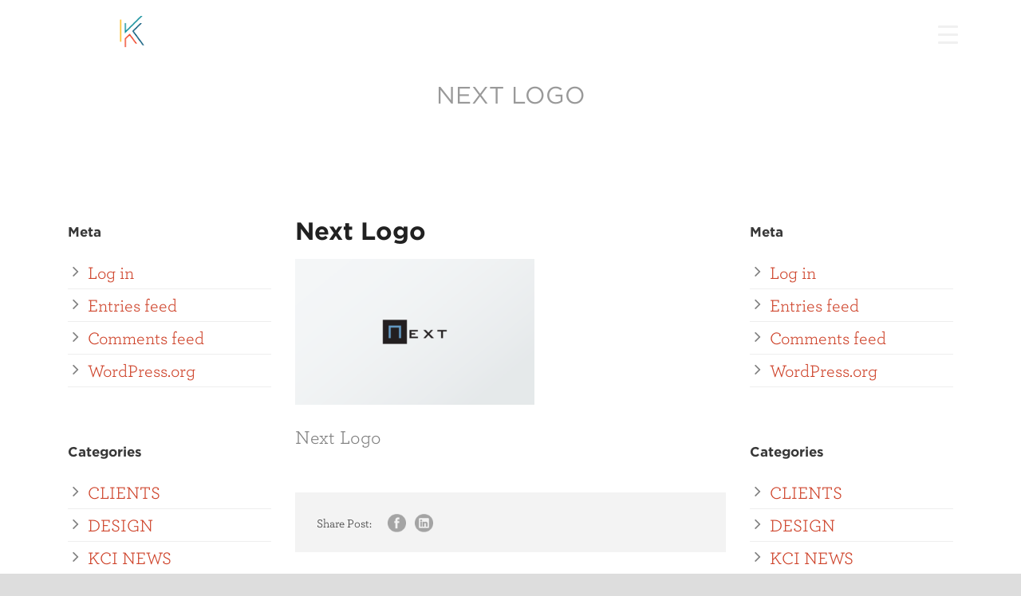

--- FILE ---
content_type: text/html; charset=UTF-8
request_url: https://krakoffcomm.com/logo_0003_next/
body_size: 24444
content:
<!DOCTYPE html>
<!--[if IE 7]><html class="ie ie7 ltie8 ltie9" dir="ltr" lang="en-US" prefix="og: https://ogp.me/ns#"><![endif]-->
<!--[if IE 8]><html class="ie ie8 ltie9" dir="ltr" lang="en-US" prefix="og: https://ogp.me/ns#"><![endif]-->
<!--[if !(IE 7) | !(IE 8)  ]><!-->
<html dir="ltr" lang="en-US" prefix="og: https://ogp.me/ns#">
<!--<![endif]-->

<head>
	<meta charset="UTF-8" />
	<meta name="viewport" content="initial-scale=1.0" />	
		
	<link rel="pingback" href="https://krakoffcomm.com/xmlrpc.php" />
	<title>Next Logo | Krakoff Communications</title>
	<style>img:is([sizes="auto" i], [sizes^="auto," i]) { contain-intrinsic-size: 3000px 1500px }</style>
	
		<!-- All in One SEO 4.9.0 - aioseo.com -->
	<meta name="description" content="Next Logo" />
	<meta name="robots" content="max-image-preview:large" />
	<meta name="author" content="Scott Bowlin"/>
	<link rel="canonical" href="https://krakoffcomm.com/logo_0003_next/" />
	<meta name="generator" content="All in One SEO (AIOSEO) 4.9.0" />
		<meta property="og:locale" content="en_US" />
		<meta property="og:site_name" content="Krakoff Communications |" />
		<meta property="og:type" content="article" />
		<meta property="og:title" content="Next Logo | Krakoff Communications" />
		<meta property="og:url" content="https://krakoffcomm.com/logo_0003_next/" />
		<meta property="article:published_time" content="2020-02-05T20:25:18+00:00" />
		<meta property="article:modified_time" content="2023-03-16T20:04:06+00:00" />
		<meta name="twitter:card" content="summary" />
		<meta name="twitter:title" content="Next Logo | Krakoff Communications" />
		<script type="application/ld+json" class="aioseo-schema">
			{"@context":"https:\/\/schema.org","@graph":[{"@type":"BreadcrumbList","@id":"https:\/\/krakoffcomm.com\/logo_0003_next\/#breadcrumblist","itemListElement":[{"@type":"ListItem","@id":"https:\/\/krakoffcomm.com#listItem","position":1,"name":"Home","item":"https:\/\/krakoffcomm.com","nextItem":{"@type":"ListItem","@id":"https:\/\/krakoffcomm.com\/logo_0003_next\/#listItem","name":"Next Logo"}},{"@type":"ListItem","@id":"https:\/\/krakoffcomm.com\/logo_0003_next\/#listItem","position":2,"name":"Next Logo","previousItem":{"@type":"ListItem","@id":"https:\/\/krakoffcomm.com#listItem","name":"Home"}}]},{"@type":"ItemPage","@id":"https:\/\/krakoffcomm.com\/logo_0003_next\/#itempage","url":"https:\/\/krakoffcomm.com\/logo_0003_next\/","name":"Next Logo | Krakoff Communications","description":"Next Logo","inLanguage":"en-US","isPartOf":{"@id":"https:\/\/krakoffcomm.com\/#website"},"breadcrumb":{"@id":"https:\/\/krakoffcomm.com\/logo_0003_next\/#breadcrumblist"},"author":{"@id":"https:\/\/krakoffcomm.com\/author\/sbowlin\/#author"},"creator":{"@id":"https:\/\/krakoffcomm.com\/author\/sbowlin\/#author"},"datePublished":"2020-02-05T20:25:18+00:00","dateModified":"2023-03-16T20:04:06+00:00"},{"@type":"Organization","@id":"https:\/\/krakoffcomm.com\/#organization","name":"Krakoff Communications","url":"https:\/\/krakoffcomm.com\/"},{"@type":"Person","@id":"https:\/\/krakoffcomm.com\/author\/sbowlin\/#author","url":"https:\/\/krakoffcomm.com\/author\/sbowlin\/","name":"Scott Bowlin"},{"@type":"WebSite","@id":"https:\/\/krakoffcomm.com\/#website","url":"https:\/\/krakoffcomm.com\/","name":"Krakoff Communications","inLanguage":"en-US","publisher":{"@id":"https:\/\/krakoffcomm.com\/#organization"}}]}
		</script>
		<!-- All in One SEO -->

<link rel='dns-prefetch' href='//maps.google.com' />
<link rel='dns-prefetch' href='//fonts.googleapis.com' />
<link rel="alternate" type="application/rss+xml" title="Krakoff Communications &raquo; Feed" href="https://krakoffcomm.com/feed/" />
<link rel="alternate" type="application/rss+xml" title="Krakoff Communications &raquo; Comments Feed" href="https://krakoffcomm.com/comments/feed/" />

<link rel="alternate" type="application/rss+xml" title="Podcast Feed:  (MP3 Feed)" href="https://krakoffcomm.com/feed/mp3/" />
<link rel="alternate" type="application/rss+xml" title="Krakoff Communications &raquo; Next Logo Comments Feed" href="https://krakoffcomm.com/feed/?attachment_id=1765" />
<script type="text/javascript">
/* <![CDATA[ */
window._wpemojiSettings = {"baseUrl":"https:\/\/s.w.org\/images\/core\/emoji\/16.0.1\/72x72\/","ext":".png","svgUrl":"https:\/\/s.w.org\/images\/core\/emoji\/16.0.1\/svg\/","svgExt":".svg","source":{"wpemoji":"https:\/\/krakoffcomm.com\/wp-includes\/js\/wp-emoji.js?ver=6.8.3","twemoji":"https:\/\/krakoffcomm.com\/wp-includes\/js\/twemoji.js?ver=6.8.3"}};
/**
 * @output wp-includes/js/wp-emoji-loader.js
 */

/**
 * Emoji Settings as exported in PHP via _print_emoji_detection_script().
 * @typedef WPEmojiSettings
 * @type {object}
 * @property {?object} source
 * @property {?string} source.concatemoji
 * @property {?string} source.twemoji
 * @property {?string} source.wpemoji
 * @property {?boolean} DOMReady
 * @property {?Function} readyCallback
 */

/**
 * Support tests.
 * @typedef SupportTests
 * @type {object}
 * @property {?boolean} flag
 * @property {?boolean} emoji
 */

/**
 * IIFE to detect emoji support and load Twemoji if needed.
 *
 * @param {Window} window
 * @param {Document} document
 * @param {WPEmojiSettings} settings
 */
( function wpEmojiLoader( window, document, settings ) {
	if ( typeof Promise === 'undefined' ) {
		return;
	}

	var sessionStorageKey = 'wpEmojiSettingsSupports';
	var tests = [ 'flag', 'emoji' ];

	/**
	 * Checks whether the browser supports offloading to a Worker.
	 *
	 * @since 6.3.0
	 *
	 * @private
	 *
	 * @returns {boolean}
	 */
	function supportsWorkerOffloading() {
		return (
			typeof Worker !== 'undefined' &&
			typeof OffscreenCanvas !== 'undefined' &&
			typeof URL !== 'undefined' &&
			URL.createObjectURL &&
			typeof Blob !== 'undefined'
		);
	}

	/**
	 * @typedef SessionSupportTests
	 * @type {object}
	 * @property {number} timestamp
	 * @property {SupportTests} supportTests
	 */

	/**
	 * Get support tests from session.
	 *
	 * @since 6.3.0
	 *
	 * @private
	 *
	 * @returns {?SupportTests} Support tests, or null if not set or older than 1 week.
	 */
	function getSessionSupportTests() {
		try {
			/** @type {SessionSupportTests} */
			var item = JSON.parse(
				sessionStorage.getItem( sessionStorageKey )
			);
			if (
				typeof item === 'object' &&
				typeof item.timestamp === 'number' &&
				new Date().valueOf() < item.timestamp + 604800 && // Note: Number is a week in seconds.
				typeof item.supportTests === 'object'
			) {
				return item.supportTests;
			}
		} catch ( e ) {}
		return null;
	}

	/**
	 * Persist the supports in session storage.
	 *
	 * @since 6.3.0
	 *
	 * @private
	 *
	 * @param {SupportTests} supportTests Support tests.
	 */
	function setSessionSupportTests( supportTests ) {
		try {
			/** @type {SessionSupportTests} */
			var item = {
				supportTests: supportTests,
				timestamp: new Date().valueOf()
			};

			sessionStorage.setItem(
				sessionStorageKey,
				JSON.stringify( item )
			);
		} catch ( e ) {}
	}

	/**
	 * Checks if two sets of Emoji characters render the same visually.
	 *
	 * This is used to determine if the browser is rendering an emoji with multiple data points
	 * correctly. set1 is the emoji in the correct form, using a zero-width joiner. set2 is the emoji
	 * in the incorrect form, using a zero-width space. If the two sets render the same, then the browser
	 * does not support the emoji correctly.
	 *
	 * This function may be serialized to run in a Worker. Therefore, it cannot refer to variables from the containing
	 * scope. Everything must be passed by parameters.
	 *
	 * @since 4.9.0
	 *
	 * @private
	 *
	 * @param {CanvasRenderingContext2D} context 2D Context.
	 * @param {string} set1 Set of Emoji to test.
	 * @param {string} set2 Set of Emoji to test.
	 *
	 * @return {boolean} True if the two sets render the same.
	 */
	function emojiSetsRenderIdentically( context, set1, set2 ) {
		// Cleanup from previous test.
		context.clearRect( 0, 0, context.canvas.width, context.canvas.height );
		context.fillText( set1, 0, 0 );
		var rendered1 = new Uint32Array(
			context.getImageData(
				0,
				0,
				context.canvas.width,
				context.canvas.height
			).data
		);

		// Cleanup from previous test.
		context.clearRect( 0, 0, context.canvas.width, context.canvas.height );
		context.fillText( set2, 0, 0 );
		var rendered2 = new Uint32Array(
			context.getImageData(
				0,
				0,
				context.canvas.width,
				context.canvas.height
			).data
		);

		return rendered1.every( function ( rendered2Data, index ) {
			return rendered2Data === rendered2[ index ];
		} );
	}

	/**
	 * Checks if the center point of a single emoji is empty.
	 *
	 * This is used to determine if the browser is rendering an emoji with a single data point
	 * correctly. The center point of an incorrectly rendered emoji will be empty. A correctly
	 * rendered emoji will have a non-zero value at the center point.
	 *
	 * This function may be serialized to run in a Worker. Therefore, it cannot refer to variables from the containing
	 * scope. Everything must be passed by parameters.
	 *
	 * @since 6.8.2
	 *
	 * @private
	 *
	 * @param {CanvasRenderingContext2D} context 2D Context.
	 * @param {string} emoji Emoji to test.
	 *
	 * @return {boolean} True if the center point is empty.
	 */
	function emojiRendersEmptyCenterPoint( context, emoji ) {
		// Cleanup from previous test.
		context.clearRect( 0, 0, context.canvas.width, context.canvas.height );
		context.fillText( emoji, 0, 0 );

		// Test if the center point (16, 16) is empty (0,0,0,0).
		var centerPoint = context.getImageData(16, 16, 1, 1);
		for ( var i = 0; i < centerPoint.data.length; i++ ) {
			if ( centerPoint.data[ i ] !== 0 ) {
				// Stop checking the moment it's known not to be empty.
				return false;
			}
		}

		return true;
	}

	/**
	 * Determines if the browser properly renders Emoji that Twemoji can supplement.
	 *
	 * This function may be serialized to run in a Worker. Therefore, it cannot refer to variables from the containing
	 * scope. Everything must be passed by parameters.
	 *
	 * @since 4.2.0
	 *
	 * @private
	 *
	 * @param {CanvasRenderingContext2D} context 2D Context.
	 * @param {string} type Whether to test for support of "flag" or "emoji".
	 * @param {Function} emojiSetsRenderIdentically Reference to emojiSetsRenderIdentically function, needed due to minification.
	 * @param {Function} emojiRendersEmptyCenterPoint Reference to emojiRendersEmptyCenterPoint function, needed due to minification.
	 *
	 * @return {boolean} True if the browser can render emoji, false if it cannot.
	 */
	function browserSupportsEmoji( context, type, emojiSetsRenderIdentically, emojiRendersEmptyCenterPoint ) {
		var isIdentical;

		switch ( type ) {
			case 'flag':
				/*
				 * Test for Transgender flag compatibility. Added in Unicode 13.
				 *
				 * To test for support, we try to render it, and compare the rendering to how it would look if
				 * the browser doesn't render it correctly (white flag emoji + transgender symbol).
				 */
				isIdentical = emojiSetsRenderIdentically(
					context,
					'\uD83C\uDFF3\uFE0F\u200D\u26A7\uFE0F', // as a zero-width joiner sequence
					'\uD83C\uDFF3\uFE0F\u200B\u26A7\uFE0F' // separated by a zero-width space
				);

				if ( isIdentical ) {
					return false;
				}

				/*
				 * Test for Sark flag compatibility. This is the least supported of the letter locale flags,
				 * so gives us an easy test for full support.
				 *
				 * To test for support, we try to render it, and compare the rendering to how it would look if
				 * the browser doesn't render it correctly ([C] + [Q]).
				 */
				isIdentical = emojiSetsRenderIdentically(
					context,
					'\uD83C\uDDE8\uD83C\uDDF6', // as the sequence of two code points
					'\uD83C\uDDE8\u200B\uD83C\uDDF6' // as the two code points separated by a zero-width space
				);

				if ( isIdentical ) {
					return false;
				}

				/*
				 * Test for English flag compatibility. England is a country in the United Kingdom, it
				 * does not have a two letter locale code but rather a five letter sub-division code.
				 *
				 * To test for support, we try to render it, and compare the rendering to how it would look if
				 * the browser doesn't render it correctly (black flag emoji + [G] + [B] + [E] + [N] + [G]).
				 */
				isIdentical = emojiSetsRenderIdentically(
					context,
					// as the flag sequence
					'\uD83C\uDFF4\uDB40\uDC67\uDB40\uDC62\uDB40\uDC65\uDB40\uDC6E\uDB40\uDC67\uDB40\uDC7F',
					// with each code point separated by a zero-width space
					'\uD83C\uDFF4\u200B\uDB40\uDC67\u200B\uDB40\uDC62\u200B\uDB40\uDC65\u200B\uDB40\uDC6E\u200B\uDB40\uDC67\u200B\uDB40\uDC7F'
				);

				return ! isIdentical;
			case 'emoji':
				/*
				 * Does Emoji 16.0 cause the browser to go splat?
				 *
				 * To test for Emoji 16.0 support, try to render a new emoji: Splatter.
				 *
				 * The splatter emoji is a single code point emoji. Testing for browser support
				 * required testing the center point of the emoji to see if it is empty.
				 *
				 * 0xD83E 0xDEDF (\uD83E\uDEDF) == 🫟 Splatter.
				 *
				 * When updating this test, please ensure that the emoji is either a single code point
				 * or switch to using the emojiSetsRenderIdentically function and testing with a zero-width
				 * joiner vs a zero-width space.
				 */
				var notSupported = emojiRendersEmptyCenterPoint( context, '\uD83E\uDEDF' );
				return ! notSupported;
		}

		return false;
	}

	/**
	 * Checks emoji support tests.
	 *
	 * This function may be serialized to run in a Worker. Therefore, it cannot refer to variables from the containing
	 * scope. Everything must be passed by parameters.
	 *
	 * @since 6.3.0
	 *
	 * @private
	 *
	 * @param {string[]} tests Tests.
	 * @param {Function} browserSupportsEmoji Reference to browserSupportsEmoji function, needed due to minification.
	 * @param {Function} emojiSetsRenderIdentically Reference to emojiSetsRenderIdentically function, needed due to minification.
	 * @param {Function} emojiRendersEmptyCenterPoint Reference to emojiRendersEmptyCenterPoint function, needed due to minification.
	 *
	 * @return {SupportTests} Support tests.
	 */
	function testEmojiSupports( tests, browserSupportsEmoji, emojiSetsRenderIdentically, emojiRendersEmptyCenterPoint ) {
		var canvas;
		if (
			typeof WorkerGlobalScope !== 'undefined' &&
			self instanceof WorkerGlobalScope
		) {
			canvas = new OffscreenCanvas( 300, 150 ); // Dimensions are default for HTMLCanvasElement.
		} else {
			canvas = document.createElement( 'canvas' );
		}

		var context = canvas.getContext( '2d', { willReadFrequently: true } );

		/*
		 * Chrome on OS X added native emoji rendering in M41. Unfortunately,
		 * it doesn't work when the font is bolder than 500 weight. So, we
		 * check for bold rendering support to avoid invisible emoji in Chrome.
		 */
		context.textBaseline = 'top';
		context.font = '600 32px Arial';

		var supports = {};
		tests.forEach( function ( test ) {
			supports[ test ] = browserSupportsEmoji( context, test, emojiSetsRenderIdentically, emojiRendersEmptyCenterPoint );
		} );
		return supports;
	}

	/**
	 * Adds a script to the head of the document.
	 *
	 * @ignore
	 *
	 * @since 4.2.0
	 *
	 * @param {string} src The url where the script is located.
	 *
	 * @return {void}
	 */
	function addScript( src ) {
		var script = document.createElement( 'script' );
		script.src = src;
		script.defer = true;
		document.head.appendChild( script );
	}

	settings.supports = {
		everything: true,
		everythingExceptFlag: true
	};

	// Create a promise for DOMContentLoaded since the worker logic may finish after the event has fired.
	var domReadyPromise = new Promise( function ( resolve ) {
		document.addEventListener( 'DOMContentLoaded', resolve, {
			once: true
		} );
	} );

	// Obtain the emoji support from the browser, asynchronously when possible.
	new Promise( function ( resolve ) {
		var supportTests = getSessionSupportTests();
		if ( supportTests ) {
			resolve( supportTests );
			return;
		}

		if ( supportsWorkerOffloading() ) {
			try {
				// Note that the functions are being passed as arguments due to minification.
				var workerScript =
					'postMessage(' +
					testEmojiSupports.toString() +
					'(' +
					[
						JSON.stringify( tests ),
						browserSupportsEmoji.toString(),
						emojiSetsRenderIdentically.toString(),
						emojiRendersEmptyCenterPoint.toString()
					].join( ',' ) +
					'));';
				var blob = new Blob( [ workerScript ], {
					type: 'text/javascript'
				} );
				var worker = new Worker( URL.createObjectURL( blob ), { name: 'wpTestEmojiSupports' } );
				worker.onmessage = function ( event ) {
					supportTests = event.data;
					setSessionSupportTests( supportTests );
					worker.terminate();
					resolve( supportTests );
				};
				return;
			} catch ( e ) {}
		}

		supportTests = testEmojiSupports( tests, browserSupportsEmoji, emojiSetsRenderIdentically, emojiRendersEmptyCenterPoint );
		setSessionSupportTests( supportTests );
		resolve( supportTests );
	} )
		// Once the browser emoji support has been obtained from the session, finalize the settings.
		.then( function ( supportTests ) {
			/*
			 * Tests the browser support for flag emojis and other emojis, and adjusts the
			 * support settings accordingly.
			 */
			for ( var test in supportTests ) {
				settings.supports[ test ] = supportTests[ test ];

				settings.supports.everything =
					settings.supports.everything && settings.supports[ test ];

				if ( 'flag' !== test ) {
					settings.supports.everythingExceptFlag =
						settings.supports.everythingExceptFlag &&
						settings.supports[ test ];
				}
			}

			settings.supports.everythingExceptFlag =
				settings.supports.everythingExceptFlag &&
				! settings.supports.flag;

			// Sets DOMReady to false and assigns a ready function to settings.
			settings.DOMReady = false;
			settings.readyCallback = function () {
				settings.DOMReady = true;
			};
		} )
		.then( function () {
			return domReadyPromise;
		} )
		.then( function () {
			// When the browser can not render everything we need to load a polyfill.
			if ( ! settings.supports.everything ) {
				settings.readyCallback();

				var src = settings.source || {};

				if ( src.concatemoji ) {
					addScript( src.concatemoji );
				} else if ( src.wpemoji && src.twemoji ) {
					addScript( src.twemoji );
					addScript( src.wpemoji );
				}
			}
		} );
} )( window, document, window._wpemojiSettings );

/* ]]> */
</script>
<link rel='stylesheet' id='podlove-frontend-css-css' href='https://krakoffcomm.com/wp-content/plugins/podlove-podcasting-plugin-for-wordpress/css/frontend.css?ver=1.0' type='text/css' media='all' />
<link rel='stylesheet' id='podlove-admin-font-css' href='https://krakoffcomm.com/wp-content/plugins/podlove-podcasting-plugin-for-wordpress/css/admin-font.css?ver=3.8.6' type='text/css' media='all' />
<link rel='stylesheet' id='colorbox-css' href='https://krakoffcomm.com/wp-content/plugins/wp-colorbox/example5/colorbox.css?ver=6.8.3' type='text/css' media='all' />
<style id='wp-emoji-styles-inline-css' type='text/css'>

	img.wp-smiley, img.emoji {
		display: inline !important;
		border: none !important;
		box-shadow: none !important;
		height: 1em !important;
		width: 1em !important;
		margin: 0 0.07em !important;
		vertical-align: -0.1em !important;
		background: none !important;
		padding: 0 !important;
	}
</style>
<link rel='stylesheet' id='wp-block-library-css' href='https://krakoffcomm.com/wp-includes/css/dist/block-library/style.css?ver=6.8.3' type='text/css' media='all' />
<style id='classic-theme-styles-inline-css' type='text/css'>
/**
 * These rules are needed for backwards compatibility.
 * They should match the button element rules in the base theme.json file.
 */
.wp-block-button__link {
	color: #ffffff;
	background-color: #32373c;
	border-radius: 9999px; /* 100% causes an oval, but any explicit but really high value retains the pill shape. */

	/* This needs a low specificity so it won't override the rules from the button element if defined in theme.json. */
	box-shadow: none;
	text-decoration: none;

	/* The extra 2px are added to size solids the same as the outline versions.*/
	padding: calc(0.667em + 2px) calc(1.333em + 2px);

	font-size: 1.125em;
}

.wp-block-file__button {
	background: #32373c;
	color: #ffffff;
	text-decoration: none;
}

</style>
<link rel='stylesheet' id='aioseo/css/src/vue/standalone/blocks/table-of-contents/global.scss-css' href='https://krakoffcomm.com/wp-content/plugins/all-in-one-seo-pack/dist/Lite/assets/css/table-of-contents/global.e90f6d47.css?ver=4.9.0' type='text/css' media='all' />
<style id='safe-svg-svg-icon-style-inline-css' type='text/css'>
.safe-svg-cover{text-align:center}.safe-svg-cover .safe-svg-inside{display:inline-block;max-width:100%}.safe-svg-cover svg{fill:currentColor;height:100%;max-height:100%;max-width:100%;width:100%}

</style>
<style id='global-styles-inline-css' type='text/css'>
:root{--wp--preset--aspect-ratio--square: 1;--wp--preset--aspect-ratio--4-3: 4/3;--wp--preset--aspect-ratio--3-4: 3/4;--wp--preset--aspect-ratio--3-2: 3/2;--wp--preset--aspect-ratio--2-3: 2/3;--wp--preset--aspect-ratio--16-9: 16/9;--wp--preset--aspect-ratio--9-16: 9/16;--wp--preset--color--black: #000000;--wp--preset--color--cyan-bluish-gray: #abb8c3;--wp--preset--color--white: #ffffff;--wp--preset--color--pale-pink: #f78da7;--wp--preset--color--vivid-red: #cf2e2e;--wp--preset--color--luminous-vivid-orange: #ff6900;--wp--preset--color--luminous-vivid-amber: #fcb900;--wp--preset--color--light-green-cyan: #7bdcb5;--wp--preset--color--vivid-green-cyan: #00d084;--wp--preset--color--pale-cyan-blue: #8ed1fc;--wp--preset--color--vivid-cyan-blue: #0693e3;--wp--preset--color--vivid-purple: #9b51e0;--wp--preset--gradient--vivid-cyan-blue-to-vivid-purple: linear-gradient(135deg,rgba(6,147,227,1) 0%,rgb(155,81,224) 100%);--wp--preset--gradient--light-green-cyan-to-vivid-green-cyan: linear-gradient(135deg,rgb(122,220,180) 0%,rgb(0,208,130) 100%);--wp--preset--gradient--luminous-vivid-amber-to-luminous-vivid-orange: linear-gradient(135deg,rgba(252,185,0,1) 0%,rgba(255,105,0,1) 100%);--wp--preset--gradient--luminous-vivid-orange-to-vivid-red: linear-gradient(135deg,rgba(255,105,0,1) 0%,rgb(207,46,46) 100%);--wp--preset--gradient--very-light-gray-to-cyan-bluish-gray: linear-gradient(135deg,rgb(238,238,238) 0%,rgb(169,184,195) 100%);--wp--preset--gradient--cool-to-warm-spectrum: linear-gradient(135deg,rgb(74,234,220) 0%,rgb(151,120,209) 20%,rgb(207,42,186) 40%,rgb(238,44,130) 60%,rgb(251,105,98) 80%,rgb(254,248,76) 100%);--wp--preset--gradient--blush-light-purple: linear-gradient(135deg,rgb(255,206,236) 0%,rgb(152,150,240) 100%);--wp--preset--gradient--blush-bordeaux: linear-gradient(135deg,rgb(254,205,165) 0%,rgb(254,45,45) 50%,rgb(107,0,62) 100%);--wp--preset--gradient--luminous-dusk: linear-gradient(135deg,rgb(255,203,112) 0%,rgb(199,81,192) 50%,rgb(65,88,208) 100%);--wp--preset--gradient--pale-ocean: linear-gradient(135deg,rgb(255,245,203) 0%,rgb(182,227,212) 50%,rgb(51,167,181) 100%);--wp--preset--gradient--electric-grass: linear-gradient(135deg,rgb(202,248,128) 0%,rgb(113,206,126) 100%);--wp--preset--gradient--midnight: linear-gradient(135deg,rgb(2,3,129) 0%,rgb(40,116,252) 100%);--wp--preset--font-size--small: 13px;--wp--preset--font-size--medium: 20px;--wp--preset--font-size--large: 36px;--wp--preset--font-size--x-large: 42px;--wp--preset--spacing--20: 0.44rem;--wp--preset--spacing--30: 0.67rem;--wp--preset--spacing--40: 1rem;--wp--preset--spacing--50: 1.5rem;--wp--preset--spacing--60: 2.25rem;--wp--preset--spacing--70: 3.38rem;--wp--preset--spacing--80: 5.06rem;--wp--preset--shadow--natural: 6px 6px 9px rgba(0, 0, 0, 0.2);--wp--preset--shadow--deep: 12px 12px 50px rgba(0, 0, 0, 0.4);--wp--preset--shadow--sharp: 6px 6px 0px rgba(0, 0, 0, 0.2);--wp--preset--shadow--outlined: 6px 6px 0px -3px rgba(255, 255, 255, 1), 6px 6px rgba(0, 0, 0, 1);--wp--preset--shadow--crisp: 6px 6px 0px rgba(0, 0, 0, 1);}:where(.is-layout-flex){gap: 0.5em;}:where(.is-layout-grid){gap: 0.5em;}body .is-layout-flex{display: flex;}.is-layout-flex{flex-wrap: wrap;align-items: center;}.is-layout-flex > :is(*, div){margin: 0;}body .is-layout-grid{display: grid;}.is-layout-grid > :is(*, div){margin: 0;}:where(.wp-block-columns.is-layout-flex){gap: 2em;}:where(.wp-block-columns.is-layout-grid){gap: 2em;}:where(.wp-block-post-template.is-layout-flex){gap: 1.25em;}:where(.wp-block-post-template.is-layout-grid){gap: 1.25em;}.has-black-color{color: var(--wp--preset--color--black) !important;}.has-cyan-bluish-gray-color{color: var(--wp--preset--color--cyan-bluish-gray) !important;}.has-white-color{color: var(--wp--preset--color--white) !important;}.has-pale-pink-color{color: var(--wp--preset--color--pale-pink) !important;}.has-vivid-red-color{color: var(--wp--preset--color--vivid-red) !important;}.has-luminous-vivid-orange-color{color: var(--wp--preset--color--luminous-vivid-orange) !important;}.has-luminous-vivid-amber-color{color: var(--wp--preset--color--luminous-vivid-amber) !important;}.has-light-green-cyan-color{color: var(--wp--preset--color--light-green-cyan) !important;}.has-vivid-green-cyan-color{color: var(--wp--preset--color--vivid-green-cyan) !important;}.has-pale-cyan-blue-color{color: var(--wp--preset--color--pale-cyan-blue) !important;}.has-vivid-cyan-blue-color{color: var(--wp--preset--color--vivid-cyan-blue) !important;}.has-vivid-purple-color{color: var(--wp--preset--color--vivid-purple) !important;}.has-black-background-color{background-color: var(--wp--preset--color--black) !important;}.has-cyan-bluish-gray-background-color{background-color: var(--wp--preset--color--cyan-bluish-gray) !important;}.has-white-background-color{background-color: var(--wp--preset--color--white) !important;}.has-pale-pink-background-color{background-color: var(--wp--preset--color--pale-pink) !important;}.has-vivid-red-background-color{background-color: var(--wp--preset--color--vivid-red) !important;}.has-luminous-vivid-orange-background-color{background-color: var(--wp--preset--color--luminous-vivid-orange) !important;}.has-luminous-vivid-amber-background-color{background-color: var(--wp--preset--color--luminous-vivid-amber) !important;}.has-light-green-cyan-background-color{background-color: var(--wp--preset--color--light-green-cyan) !important;}.has-vivid-green-cyan-background-color{background-color: var(--wp--preset--color--vivid-green-cyan) !important;}.has-pale-cyan-blue-background-color{background-color: var(--wp--preset--color--pale-cyan-blue) !important;}.has-vivid-cyan-blue-background-color{background-color: var(--wp--preset--color--vivid-cyan-blue) !important;}.has-vivid-purple-background-color{background-color: var(--wp--preset--color--vivid-purple) !important;}.has-black-border-color{border-color: var(--wp--preset--color--black) !important;}.has-cyan-bluish-gray-border-color{border-color: var(--wp--preset--color--cyan-bluish-gray) !important;}.has-white-border-color{border-color: var(--wp--preset--color--white) !important;}.has-pale-pink-border-color{border-color: var(--wp--preset--color--pale-pink) !important;}.has-vivid-red-border-color{border-color: var(--wp--preset--color--vivid-red) !important;}.has-luminous-vivid-orange-border-color{border-color: var(--wp--preset--color--luminous-vivid-orange) !important;}.has-luminous-vivid-amber-border-color{border-color: var(--wp--preset--color--luminous-vivid-amber) !important;}.has-light-green-cyan-border-color{border-color: var(--wp--preset--color--light-green-cyan) !important;}.has-vivid-green-cyan-border-color{border-color: var(--wp--preset--color--vivid-green-cyan) !important;}.has-pale-cyan-blue-border-color{border-color: var(--wp--preset--color--pale-cyan-blue) !important;}.has-vivid-cyan-blue-border-color{border-color: var(--wp--preset--color--vivid-cyan-blue) !important;}.has-vivid-purple-border-color{border-color: var(--wp--preset--color--vivid-purple) !important;}.has-vivid-cyan-blue-to-vivid-purple-gradient-background{background: var(--wp--preset--gradient--vivid-cyan-blue-to-vivid-purple) !important;}.has-light-green-cyan-to-vivid-green-cyan-gradient-background{background: var(--wp--preset--gradient--light-green-cyan-to-vivid-green-cyan) !important;}.has-luminous-vivid-amber-to-luminous-vivid-orange-gradient-background{background: var(--wp--preset--gradient--luminous-vivid-amber-to-luminous-vivid-orange) !important;}.has-luminous-vivid-orange-to-vivid-red-gradient-background{background: var(--wp--preset--gradient--luminous-vivid-orange-to-vivid-red) !important;}.has-very-light-gray-to-cyan-bluish-gray-gradient-background{background: var(--wp--preset--gradient--very-light-gray-to-cyan-bluish-gray) !important;}.has-cool-to-warm-spectrum-gradient-background{background: var(--wp--preset--gradient--cool-to-warm-spectrum) !important;}.has-blush-light-purple-gradient-background{background: var(--wp--preset--gradient--blush-light-purple) !important;}.has-blush-bordeaux-gradient-background{background: var(--wp--preset--gradient--blush-bordeaux) !important;}.has-luminous-dusk-gradient-background{background: var(--wp--preset--gradient--luminous-dusk) !important;}.has-pale-ocean-gradient-background{background: var(--wp--preset--gradient--pale-ocean) !important;}.has-electric-grass-gradient-background{background: var(--wp--preset--gradient--electric-grass) !important;}.has-midnight-gradient-background{background: var(--wp--preset--gradient--midnight) !important;}.has-small-font-size{font-size: var(--wp--preset--font-size--small) !important;}.has-medium-font-size{font-size: var(--wp--preset--font-size--medium) !important;}.has-large-font-size{font-size: var(--wp--preset--font-size--large) !important;}.has-x-large-font-size{font-size: var(--wp--preset--font-size--x-large) !important;}
:where(.wp-block-post-template.is-layout-flex){gap: 1.25em;}:where(.wp-block-post-template.is-layout-grid){gap: 1.25em;}
:where(.wp-block-columns.is-layout-flex){gap: 2em;}:where(.wp-block-columns.is-layout-grid){gap: 2em;}
:root :where(.wp-block-pullquote){font-size: 1.5em;line-height: 1.6;}
</style>
<link rel='stylesheet' id='contact-form-7-css' href='https://krakoffcomm.com/wp-content/plugins/contact-form-7/includes/css/styles.css?ver=6.1.3' type='text/css' media='all' />
<style id='responsive-menu-inline-css' type='text/css'>
/** This file is major component of this plugin so please don't try to edit here. */
#rmp_menu_trigger-4224 {
  width: 55px;
  height: 55px;
  position: fixed;
  top: 15px;
  border-radius: 5px;
  display: none;
  text-decoration: none;
  right: 5%;
  background: transparent;
  transition: transform 0.5s, background-color 0.5s;
}
#rmp_menu_trigger-4224 .rmp-trigger-box {
  width: 25px;
  color: #ffffff;
}
#rmp_menu_trigger-4224 .rmp-trigger-icon-active, #rmp_menu_trigger-4224 .rmp-trigger-text-open {
  display: none;
}
#rmp_menu_trigger-4224.is-active .rmp-trigger-icon-active, #rmp_menu_trigger-4224.is-active .rmp-trigger-text-open {
  display: inline;
}
#rmp_menu_trigger-4224.is-active .rmp-trigger-icon-inactive, #rmp_menu_trigger-4224.is-active .rmp-trigger-text {
  display: none;
}
#rmp_menu_trigger-4224 .rmp-trigger-label {
  color: #ffffff;
  pointer-events: none;
  line-height: 13px;
  font-family: inherit;
  font-size: 14px;
  display: inline;
  text-transform: inherit;
}
#rmp_menu_trigger-4224 .rmp-trigger-label.rmp-trigger-label-top {
  display: block;
  margin-bottom: 12px;
}
#rmp_menu_trigger-4224 .rmp-trigger-label.rmp-trigger-label-bottom {
  display: block;
  margin-top: 12px;
}
#rmp_menu_trigger-4224 .responsive-menu-pro-inner {
  display: block;
}
#rmp_menu_trigger-4224 .rmp-trigger-icon-inactive .rmp-font-icon {
  color: #f0f0f0;
}
#rmp_menu_trigger-4224 .responsive-menu-pro-inner, #rmp_menu_trigger-4224 .responsive-menu-pro-inner::before, #rmp_menu_trigger-4224 .responsive-menu-pro-inner::after {
  width: 25px;
  height: 3px;
  background-color: #f0f0f0;
  border-radius: 4px;
  position: absolute;
}
#rmp_menu_trigger-4224 .rmp-trigger-icon-active .rmp-font-icon {
  color: #f0f0f0;
}
#rmp_menu_trigger-4224.is-active .responsive-menu-pro-inner, #rmp_menu_trigger-4224.is-active .responsive-menu-pro-inner::before, #rmp_menu_trigger-4224.is-active .responsive-menu-pro-inner::after {
  background-color: #f0f0f0;
}
#rmp_menu_trigger-4224:hover .rmp-trigger-icon-inactive .rmp-font-icon {
  color: #e0e0e0;
}
#rmp_menu_trigger-4224:not(.is-active):hover .responsive-menu-pro-inner, #rmp_menu_trigger-4224:not(.is-active):hover .responsive-menu-pro-inner::before, #rmp_menu_trigger-4224:not(.is-active):hover .responsive-menu-pro-inner::after {
  background-color: #e0e0e0;
}
#rmp_menu_trigger-4224 .responsive-menu-pro-inner::before {
  top: 10px;
}
#rmp_menu_trigger-4224 .responsive-menu-pro-inner::after {
  bottom: 10px;
}
#rmp_menu_trigger-4224.is-active .responsive-menu-pro-inner::after {
  bottom: 0;
}
/* Hamburger menu styling */
@media screen and (max-width: 80000px) {
  /** Menu Title Style */
  /** Menu Additional Content Style */
  #menu-main-menu-1 {
    display: none !important;
  }
  #rmp_menu_trigger-4224 {
    display: block;
  }
  #rmp-container-4224 {
    position: fixed;
    top: 0;
    margin: 0;
    transition: transform 0.5s;
    overflow: auto;
    display: block;
    width: 100%;
    background-color: #ffffff;
    background-image: url("");
    height: 100%;
    left: 0;
    padding-top: 0px;
    padding-left: 0px;
    padding-bottom: 0px;
    padding-right: 0px;
  }
  #rmp-menu-wrap-4224 {
    padding-top: 0px;
    padding-left: 0px;
    padding-bottom: 0px;
    padding-right: 0px;
    background-color: #ffffff;
  }
  #rmp-menu-wrap-4224 .rmp-menu, #rmp-menu-wrap-4224 .rmp-submenu {
    width: 100%;
    box-sizing: border-box;
    margin: 0;
    padding: 0;
  }
  #rmp-menu-wrap-4224 .rmp-submenu-depth-1 .rmp-menu-item-link {
    padding-left: 10%;
  }
  #rmp-menu-wrap-4224 .rmp-submenu-depth-2 .rmp-menu-item-link {
    padding-left: 15%;
  }
  #rmp-menu-wrap-4224 .rmp-submenu-depth-3 .rmp-menu-item-link {
    padding-left: 20%;
  }
  #rmp-menu-wrap-4224 .rmp-submenu-depth-4 .rmp-menu-item-link {
    padding-left: 25%;
  }
  #rmp-menu-wrap-4224 .rmp-submenu.rmp-submenu-open {
    display: block;
  }
  #rmp-menu-wrap-4224 .rmp-menu-item {
    width: 100%;
    list-style: none;
    margin: 0;
  }
  #rmp-menu-wrap-4224 .rmp-menu-item-link {
    height: 75px;
    line-height: 75px;
    font-size: 24px;
    border-bottom: 0px solid #ffffff;
    font-family: "Gotham A", "Gotham B";
    color: #cccccc;
    text-align: center;
    background-color: #ffffff;
    font-weight: normal;
    letter-spacing: 0px;
    display: block;
    box-sizing: border-box;
    width: 100%;
    text-decoration: none;
    position: relative;
    overflow: hidden;
    transition: background-color 0.5s, border-color 0.5s, 0.5s;
    padding: 0 5%;
    padding-right: 50px;
  }
  #rmp-menu-wrap-4224 .rmp-menu-item-link:after, #rmp-menu-wrap-4224 .rmp-menu-item-link:before {
    display: none;
  }
  #rmp-menu-wrap-4224 .rmp-menu-item-link:hover, #rmp-menu-wrap-4224 .rmp-menu-item-link:focus {
    color: #7d7d7d;
    border-color: #ffffff;
    background-color: #ffffff;
  }
  #rmp-menu-wrap-4224 .rmp-menu-item-link:focus {
    outline: none;
    border-color: unset;
    box-shadow: unset;
  }
  #rmp-menu-wrap-4224 .rmp-menu-item-link .rmp-font-icon {
    height: 75px;
    line-height: 75px;
    margin-right: 10px;
    font-size: 24px;
  }
  #rmp-menu-wrap-4224 .rmp-menu-current-item .rmp-menu-item-link {
    color: #cccccc;
    border-color: #ffffff;
    background-color: #ffffff;
  }
  #rmp-menu-wrap-4224 .rmp-menu-current-item .rmp-menu-item-link:hover, #rmp-menu-wrap-4224 .rmp-menu-current-item .rmp-menu-item-link:focus {
    color: #cccccc;
    border-color: #ffffff;
    background-color: #ffffff;
  }
  #rmp-menu-wrap-4224 .rmp-menu-subarrow {
    position: absolute;
    top: 0;
    bottom: 0;
    text-align: center;
    overflow: hidden;
    background-size: cover;
    overflow: hidden;
    right: 0;
    border-left-style: solid;
    border-left-color: #212121;
    border-left-width: 1px;
    height: 39px;
    width: 40px;
    color: #ffffff;
    background-color: #212121;
  }
  #rmp-menu-wrap-4224 .rmp-menu-subarrow svg {
    fill: #ffffff;
  }
  #rmp-menu-wrap-4224 .rmp-menu-subarrow:hover {
    color: #ffffff;
    border-color: #3f3f3f;
    background-color: #3f3f3f;
  }
  #rmp-menu-wrap-4224 .rmp-menu-subarrow:hover svg {
    fill: #ffffff;
  }
  #rmp-menu-wrap-4224 .rmp-menu-subarrow .rmp-font-icon {
    margin-right: unset;
  }
  #rmp-menu-wrap-4224 .rmp-menu-subarrow * {
    vertical-align: middle;
    line-height: 39px;
  }
  #rmp-menu-wrap-4224 .rmp-menu-subarrow-active {
    display: block;
    background-size: cover;
    color: #ffffff;
    border-color: #212121;
    background-color: #212121;
  }
  #rmp-menu-wrap-4224 .rmp-menu-subarrow-active svg {
    fill: #ffffff;
  }
  #rmp-menu-wrap-4224 .rmp-menu-subarrow-active:hover {
    color: #ffffff;
    border-color: #3f3f3f;
    background-color: #3f3f3f;
  }
  #rmp-menu-wrap-4224 .rmp-menu-subarrow-active:hover svg {
    fill: #ffffff;
  }
  #rmp-menu-wrap-4224 .rmp-submenu {
    display: none;
  }
  #rmp-menu-wrap-4224 .rmp-submenu .rmp-menu-item-link {
    height: 40px;
    line-height: 40px;
    letter-spacing: 0px;
    font-size: 13px;
    border-bottom: 1px solid #212121;
    font-family: inherit;
    font-weight: normal;
    color: #ffffff;
    text-align: left;
    background-color: #212121;
  }
  #rmp-menu-wrap-4224 .rmp-submenu .rmp-menu-item-link:hover, #rmp-menu-wrap-4224 .rmp-submenu .rmp-menu-item-link:focus {
    color: #ffffff;
    border-color: #212121;
    background-color: #3f3f3f;
  }
  #rmp-menu-wrap-4224 .rmp-submenu .rmp-menu-current-item .rmp-menu-item-link {
    color: #ffffff;
    border-color: #212121;
    background-color: #212121;
  }
  #rmp-menu-wrap-4224 .rmp-submenu .rmp-menu-current-item .rmp-menu-item-link:hover, #rmp-menu-wrap-4224 .rmp-submenu .rmp-menu-current-item .rmp-menu-item-link:focus {
    color: #ffffff;
    border-color: #3f3f3f;
    background-color: #3f3f3f;
  }
  #rmp-menu-wrap-4224 .rmp-submenu .rmp-menu-subarrow {
    right: 0;
    border-right: unset;
    border-left-style: solid;
    border-left-color: #212121;
    border-left-width: 1px;
    height: 39px;
    line-height: 39px;
    width: 40px;
    color: #ffffff;
    background-color: #212121;
  }
  #rmp-menu-wrap-4224 .rmp-submenu .rmp-menu-subarrow:hover {
    color: #ffffff;
    border-color: #3f3f3f;
    background-color: #3f3f3f;
  }
  #rmp-menu-wrap-4224 .rmp-submenu .rmp-menu-subarrow-active {
    color: #ffffff;
    border-color: #212121;
    background-color: #212121;
  }
  #rmp-menu-wrap-4224 .rmp-submenu .rmp-menu-subarrow-active:hover {
    color: #ffffff;
    border-color: #3f3f3f;
    background-color: #3f3f3f;
  }
  #rmp-menu-wrap-4224 .rmp-menu-item-description {
    margin: 0;
    padding: 5px 5%;
    opacity: 0.8;
    color: #cccccc;
  }
  #rmp-search-box-4224 {
    display: block;
    padding-top: 0px;
    padding-left: 5%;
    padding-bottom: 0px;
    padding-right: 5%;
  }
  #rmp-search-box-4224 .rmp-search-form {
    margin: 0;
  }
  #rmp-search-box-4224 .rmp-search-box {
    background: #ffffff;
    border: 1px solid #dadada;
    color: #333333;
    width: 100%;
    padding: 0 5%;
    border-radius: 30px;
    height: 45px;
    -webkit-appearance: none;
  }
  #rmp-search-box-4224 .rmp-search-box::placeholder {
    color: #c7c7cd;
  }
  #rmp-search-box-4224 .rmp-search-box:focus {
    background-color: #ffffff;
    outline: 2px solid #dadada;
    color: #333333;
  }
  #rmp-menu-title-4224 {
    background-color: #ffffff;
    color: #cccccc;
    text-align: center;
    font-size: 24px;
    padding-top: 10%;
    padding-left: 5%;
    padding-bottom: 0%;
    padding-right: 5%;
    font-weight: 400;
    transition: background-color 0.5s, border-color 0.5s, color 0.5s;
  }
  #rmp-menu-title-4224:hover {
    background-color: #ffffff;
    color: #000000;
  }
  #rmp-menu-title-4224 > .rmp-menu-title-link {
    color: #cccccc;
    width: 100%;
    background-color: unset;
    text-decoration: none;
  }
  #rmp-menu-title-4224 > .rmp-menu-title-link:hover {
    color: #000000;
  }
  #rmp-menu-title-4224 .rmp-font-icon {
    font-size: 24px;
  }
  #rmp-menu-additional-content-4224 {
    padding-top: 0px;
    padding-left: 5%;
    padding-bottom: 0px;
    padding-right: 5%;
    color: #ffffff;
    text-align: center;
    font-size: 16px;
  }
}
/**
This file contents common styling of menus.
*/
.rmp-container {
  display: none;
  visibility: visible;
  padding: 0px 0px 0px 0px;
  z-index: 99998;
  transition: all 0.3s;
  /** Scrolling bar in menu setting box **/
}
.rmp-container.rmp-fade-top, .rmp-container.rmp-fade-left, .rmp-container.rmp-fade-right, .rmp-container.rmp-fade-bottom {
  display: none;
}
.rmp-container.rmp-slide-left, .rmp-container.rmp-push-left {
  transform: translateX(-100%);
  -ms-transform: translateX(-100%);
  -webkit-transform: translateX(-100%);
  -moz-transform: translateX(-100%);
}
.rmp-container.rmp-slide-left.rmp-menu-open, .rmp-container.rmp-push-left.rmp-menu-open {
  transform: translateX(0);
  -ms-transform: translateX(0);
  -webkit-transform: translateX(0);
  -moz-transform: translateX(0);
}
.rmp-container.rmp-slide-right, .rmp-container.rmp-push-right {
  transform: translateX(100%);
  -ms-transform: translateX(100%);
  -webkit-transform: translateX(100%);
  -moz-transform: translateX(100%);
}
.rmp-container.rmp-slide-right.rmp-menu-open, .rmp-container.rmp-push-right.rmp-menu-open {
  transform: translateX(0);
  -ms-transform: translateX(0);
  -webkit-transform: translateX(0);
  -moz-transform: translateX(0);
}
.rmp-container.rmp-slide-top, .rmp-container.rmp-push-top {
  transform: translateY(-100%);
  -ms-transform: translateY(-100%);
  -webkit-transform: translateY(-100%);
  -moz-transform: translateY(-100%);
}
.rmp-container.rmp-slide-top.rmp-menu-open, .rmp-container.rmp-push-top.rmp-menu-open {
  transform: translateY(0);
  -ms-transform: translateY(0);
  -webkit-transform: translateY(0);
  -moz-transform: translateY(0);
}
.rmp-container.rmp-slide-bottom, .rmp-container.rmp-push-bottom {
  transform: translateY(100%);
  -ms-transform: translateY(100%);
  -webkit-transform: translateY(100%);
  -moz-transform: translateY(100%);
}
.rmp-container.rmp-slide-bottom.rmp-menu-open, .rmp-container.rmp-push-bottom.rmp-menu-open {
  transform: translateX(0);
  -ms-transform: translateX(0);
  -webkit-transform: translateX(0);
  -moz-transform: translateX(0);
}
.rmp-container::-webkit-scrollbar {
  width: 0px;
}
.rmp-container ::-webkit-scrollbar-track {
  box-shadow: inset 0 0 5px transparent;
}
.rmp-container ::-webkit-scrollbar-thumb {
  background: transparent;
}
.rmp-container ::-webkit-scrollbar-thumb:hover {
  background: transparent;
}
.rmp-container .rmp-menu-wrap .rmp-menu {
  transition: none;
  border-radius: 0;
  box-shadow: none;
  background: none;
  border: 0;
  bottom: auto;
  box-sizing: border-box;
  clip: auto;
  color: #666;
  display: block;
  float: none;
  font-family: inherit;
  font-size: 14px;
  height: auto;
  left: auto;
  line-height: 1.7;
  list-style-type: none;
  margin: 0;
  min-height: auto;
  max-height: none;
  opacity: 1;
  outline: none;
  overflow: visible;
  padding: 0;
  position: relative;
  pointer-events: auto;
  right: auto;
  text-align: left;
  text-decoration: none;
  text-indent: 0;
  text-transform: none;
  transform: none;
  top: auto;
  visibility: inherit;
  width: auto;
  word-wrap: break-word;
  white-space: normal;
}
.rmp-container .rmp-menu-additional-content {
  display: block;
  word-break: break-word;
}
.rmp-container .rmp-menu-title {
  display: flex;
  flex-direction: column;
}
.rmp-container .rmp-menu-title .rmp-menu-title-image {
  max-width: 100%;
  margin-bottom: 15px;
  display: block;
  margin: auto;
  margin-bottom: 15px;
}
button.rmp_menu_trigger {
  z-index: 999999;
  overflow: hidden;
  outline: none;
  border: 0;
  display: none;
  margin: 0;
  transition: transform 0.5s, background-color 0.5s;
  padding: 0;
}
button.rmp_menu_trigger .responsive-menu-pro-inner::before, button.rmp_menu_trigger .responsive-menu-pro-inner::after {
  content: "";
  display: block;
}
button.rmp_menu_trigger .responsive-menu-pro-inner::before {
  top: 10px;
}
button.rmp_menu_trigger .responsive-menu-pro-inner::after {
  bottom: 10px;
}
button.rmp_menu_trigger .rmp-trigger-box {
  width: 40px;
  display: inline-block;
  position: relative;
  pointer-events: none;
  vertical-align: super;
}
.admin-bar .rmp-container, .admin-bar .rmp_menu_trigger {
  margin-top: 32px !important;
}
@media screen and (max-width: 782px) {
  .admin-bar .rmp-container, .admin-bar .rmp_menu_trigger {
    margin-top: 46px !important;
  }
}
/*  Menu Trigger Boring Animation */
.rmp-menu-trigger-boring .responsive-menu-pro-inner {
  transition-property: none;
}
.rmp-menu-trigger-boring .responsive-menu-pro-inner::after, .rmp-menu-trigger-boring .responsive-menu-pro-inner::before {
  transition-property: none;
}
.rmp-menu-trigger-boring.is-active .responsive-menu-pro-inner {
  transform: rotate(45deg);
}
.rmp-menu-trigger-boring.is-active .responsive-menu-pro-inner:before {
  top: 0;
  opacity: 0;
}
.rmp-menu-trigger-boring.is-active .responsive-menu-pro-inner:after {
  bottom: 0;
  transform: rotate(-90deg);
}

</style>
<link rel='stylesheet' id='dashicons-css' href='https://krakoffcomm.com/wp-includes/css/dashicons.css?ver=6.8.3' type='text/css' media='all' />
<link rel='stylesheet' id='wpgmp-frontend-css' href='https://krakoffcomm.com/wp-content/plugins/wp-google-map-plugin/assets/css/wpgmp_all_frontend.css?ver=4.8.6' type='text/css' media='all' />
<link rel='stylesheet' id='style-css' href='https://krakoffcomm.com/wp-content/themes/versatile/style.css?ver=6.8.3' type='text/css' media='all' />
<link rel='stylesheet' id='Montserrat-google-font-css' href='https://fonts.googleapis.com/css?family=Montserrat%3Aregular%2C700&#038;subset=latin&#038;ver=6.8.3' type='text/css' media='all' />
<link rel='stylesheet' id='Arvo-google-font-css' href='https://fonts.googleapis.com/css?family=Arvo%3Aregular%2Citalic%2C700%2C700italic&#038;subset=latin&#038;ver=6.8.3' type='text/css' media='all' />
<link rel='stylesheet' id='superfish-css' href='https://krakoffcomm.com/wp-content/themes/versatile/plugins/superfish/css/superfish.css?ver=6.8.3' type='text/css' media='all' />
<link rel='stylesheet' id='dlmenu-css' href='https://krakoffcomm.com/wp-content/themes/versatile/plugins/dl-menu/component.css?ver=6.8.3' type='text/css' media='all' />
<link rel='stylesheet' id='font-awesome-css' href='https://krakoffcomm.com/wp-content/themes/versatile/plugins/font-awesome/css/font-awesome.min.css?ver=6.8.3' type='text/css' media='all' />
<!--[if lt IE 8]>
<link rel='stylesheet' id='font-awesome-ie7-css' href='https://krakoffcomm.com/wp-content/themes/versatile/plugins/font-awesome/css/font-awesome-ie7.min.css?ver=6.8.3' type='text/css' media='all' />
<![endif]-->
<link rel='stylesheet' id='jquery-fancybox-css' href='https://krakoffcomm.com/wp-content/themes/versatile/plugins/fancybox/jquery.fancybox.css?ver=6.8.3' type='text/css' media='all' />
<link rel='stylesheet' id='versatile-flexslider-css' href='https://krakoffcomm.com/wp-content/themes/versatile/plugins/flexslider/flexslider.css?ver=6.8.3' type='text/css' media='all' />
<link rel='stylesheet' id='style-responsive-css' href='https://krakoffcomm.com/wp-content/themes/versatile/stylesheet/style-responsive.css?ver=6.8.3' type='text/css' media='all' />
<link rel='stylesheet' id='style-custom-css' href='https://krakoffcomm.com/wp-content/themes/versatile/stylesheet/style-custom.css?ver=6.8.3' type='text/css' media='all' />
<link rel='stylesheet' id='eeb-css-frontend-css' href='https://krakoffcomm.com/wp-content/plugins/email-encoder-bundle/core/includes/assets/css/style.css?ver=251117-12504' type='text/css' media='all' />
<link rel='stylesheet' id='ms-main-css' href='https://krakoffcomm.com/wp-content/plugins/masterslider/public/assets/css/masterslider.main.css?ver=3.2.14' type='text/css' media='all' />
<link rel='stylesheet' id='ms-custom-css' href='https://krakoffcomm.com/wp-content/uploads/masterslider/custom.css?ver=1.1' type='text/css' media='all' />
<script type="text/javascript" src="https://krakoffcomm.com/wp-includes/js/jquery/jquery.js?ver=3.7.1" id="jquery-core-js"></script>
<script type="text/javascript" src="https://krakoffcomm.com/wp-includes/js/jquery/jquery-migrate.js?ver=3.4.1" id="jquery-migrate-js"></script>
<script type="text/javascript" src="https://krakoffcomm.com/wp-content/plugins/wp-colorbox/jquery.colorbox-min.js?ver=1.1.6" id="colorbox-js"></script>
<script type="text/javascript" src="https://krakoffcomm.com/wp-content/plugins/wp-colorbox/wp-colorbox.js?ver=1.1.6" id="wp-colorbox-js"></script>
<script type="text/javascript" id="rmp_menu_scripts-js-extra">
/* <![CDATA[ */
var rmp_menu = {"ajaxURL":"https:\/\/krakoffcomm.com\/wp-admin\/admin-ajax.php","wp_nonce":"7ceada72a4","menu":[{"menu_theme":null,"theme_type":"default","theme_location_menu":"","submenu_submenu_arrow_width":"40","submenu_submenu_arrow_width_unit":"px","submenu_submenu_arrow_height":"39","submenu_submenu_arrow_height_unit":"px","submenu_arrow_position":"right","submenu_sub_arrow_background_colour":"#212121","submenu_sub_arrow_background_hover_colour":"#3f3f3f","submenu_sub_arrow_background_colour_active":"#212121","submenu_sub_arrow_background_hover_colour_active":"#3f3f3f","submenu_sub_arrow_border_width":"1","submenu_sub_arrow_border_width_unit":"px","submenu_sub_arrow_border_colour":"#212121","submenu_sub_arrow_border_hover_colour":"#3f3f3f","submenu_sub_arrow_border_colour_active":"#212121","submenu_sub_arrow_border_hover_colour_active":"#3f3f3f","submenu_sub_arrow_shape_colour":"#ffffff","submenu_sub_arrow_shape_hover_colour":"#ffffff","submenu_sub_arrow_shape_colour_active":"#ffffff","submenu_sub_arrow_shape_hover_colour_active":"#ffffff","use_header_bar":"off","header_bar_items_order":"{\"logo\":\"on\",\"title\":\"on\",\"search\":\"on\",\"html content\":\"on\"}","header_bar_title":"","header_bar_html_content":"","header_bar_logo":"","header_bar_logo_link":"","header_bar_logo_width":"","header_bar_logo_width_unit":"%","header_bar_logo_height":"","header_bar_logo_height_unit":"px","header_bar_height":"80","header_bar_height_unit":"px","header_bar_padding":{"top":"0px","right":"5%","bottom":"0px","left":"5%"},"header_bar_font":"","header_bar_font_size":"14","header_bar_font_size_unit":"px","header_bar_text_color":"#ffffff","header_bar_background_color":"#ffffff","header_bar_breakpoint":"800","header_bar_position_type":"fixed","header_bar_adjust_page":null,"header_bar_scroll_enable":"off","header_bar_scroll_background_color":"#36bdf6","mobile_breakpoint":"600","tablet_breakpoint":"80000","transition_speed":"0.5","sub_menu_speed":"0.2","show_menu_on_page_load":"","menu_disable_scrolling":"off","menu_overlay":"off","menu_overlay_colour":"rgba(0, 0, 0, 0.7)","desktop_menu_width":"","desktop_menu_width_unit":"%","desktop_menu_positioning":"fixed","desktop_menu_side":"","desktop_menu_to_hide":"","use_current_theme_location":"off","mega_menu":{"225":"off","227":"off","229":"off","228":"off","226":"off"},"desktop_submenu_open_animation":"","desktop_submenu_open_animation_speed":"0ms","desktop_submenu_open_on_click":"","desktop_menu_hide_and_show":"","menu_name":"Default Menu","menu_to_use":"main-menu","different_menu_for_mobile":"off","menu_to_use_in_mobile":"main-menu","use_mobile_menu":"on","use_tablet_menu":"on","use_desktop_menu":"","menu_display_on":"all-pages","menu_to_hide":"#menu-main-menu-1","submenu_descriptions_on":"","custom_walker":"","menu_background_colour":"#ffffff","menu_depth":"1","smooth_scroll_on":"off","smooth_scroll_speed":"500","menu_font_icons":[],"menu_links_height":"75","menu_links_height_unit":"px","menu_links_line_height":"75","menu_links_line_height_unit":"px","menu_depth_0":"5","menu_depth_0_unit":"%","menu_font_size":"24","menu_font_size_unit":"px","menu_font":"\"Gotham A\", \"Gotham B\"","menu_font_weight":"normal","menu_text_alignment":"center","menu_text_letter_spacing":"","menu_word_wrap":"off","menu_link_colour":"#cccccc","menu_link_hover_colour":"#7d7d7d","menu_current_link_colour":"#cccccc","menu_current_link_hover_colour":"#cccccc","menu_item_background_colour":"#ffffff","menu_item_background_hover_colour":"#ffffff","menu_current_item_background_colour":"#ffffff","menu_current_item_background_hover_colour":"#ffffff","menu_border_width":"0","menu_border_width_unit":"px","menu_item_border_colour":"#ffffff","menu_item_border_colour_hover":"#ffffff","menu_current_item_border_colour":"#ffffff","menu_current_item_border_hover_colour":"#ffffff","submenu_links_height":"40","submenu_links_height_unit":"px","submenu_links_line_height":"40","submenu_links_line_height_unit":"px","menu_depth_side":"left","menu_depth_1":"10","menu_depth_1_unit":"%","menu_depth_2":"15","menu_depth_2_unit":"%","menu_depth_3":"20","menu_depth_3_unit":"%","menu_depth_4":"25","menu_depth_4_unit":"%","submenu_item_background_colour":"#212121","submenu_item_background_hover_colour":"#3f3f3f","submenu_current_item_background_colour":"#212121","submenu_current_item_background_hover_colour":"#3f3f3f","submenu_border_width":"1","submenu_border_width_unit":"px","submenu_item_border_colour":"#212121","submenu_item_border_colour_hover":"#212121","submenu_current_item_border_colour":"#212121","submenu_current_item_border_hover_colour":"#3f3f3f","submenu_font_size":"13","submenu_font_size_unit":"px","submenu_font":"","submenu_font_weight":"normal","submenu_text_letter_spacing":"","submenu_text_alignment":"left","submenu_link_colour":"#ffffff","submenu_link_hover_colour":"#ffffff","submenu_current_link_colour":"#ffffff","submenu_current_link_hover_colour":"#ffffff","inactive_arrow_shape":"\u25bc","active_arrow_shape":"\u25b2","inactive_arrow_font_icon":"","active_arrow_font_icon":"","inactive_arrow_image":"","active_arrow_image":"","submenu_arrow_width":"40","submenu_arrow_width_unit":"px","submenu_arrow_height":"39","submenu_arrow_height_unit":"px","arrow_position":"right","menu_sub_arrow_shape_colour":"#ffffff","menu_sub_arrow_shape_hover_colour":"#ffffff","menu_sub_arrow_shape_colour_active":"#ffffff","menu_sub_arrow_shape_hover_colour_active":"#ffffff","menu_sub_arrow_border_width":1,"menu_sub_arrow_border_width_unit":"px","menu_sub_arrow_border_colour":"#212121","menu_sub_arrow_border_hover_colour":"#3f3f3f","menu_sub_arrow_border_colour_active":"#212121","menu_sub_arrow_border_hover_colour_active":"#3f3f3f","menu_sub_arrow_background_colour":"#212121","menu_sub_arrow_background_hover_colour":"#3f3f3f","menu_sub_arrow_background_colour_active":"#212121","menu_sub_arrow_background_hover_colour_active":"#3f3f3f","fade_submenus":"off","fade_submenus_side":"left","fade_submenus_delay":"100","fade_submenus_speed":"500","use_slide_effect":"off","slide_effect_back_to_text":"Back","accordion_animation":"off","auto_expand_all_submenus":"off","auto_expand_current_submenus":"off","menu_item_click_to_trigger_submenu":"off","button_width":"55","button_width_unit":"px","button_height":"55","button_height_unit":"px","button_background_colour":"#012635","button_background_colour_hover":"#012635","button_background_colour_active":"#012635","toggle_button_border_radius":"5","button_transparent_background":"on","button_left_or_right":"right","button_position_type":"fixed","button_distance_from_side":"5","button_distance_from_side_unit":"%","button_top":"15","button_top_unit":"px","button_push_with_animation":"off","button_click_animation":"boring","button_line_margin":"5","button_line_margin_unit":"px","button_line_width":"25","button_line_width_unit":"px","button_line_height":"3","button_line_height_unit":"px","button_line_colour":"#f0f0f0","button_line_colour_hover":"#e0e0e0","button_line_colour_active":"#f0f0f0","button_font_icon":"","button_font_icon_when_clicked":"","button_image":"","button_image_when_clicked":"","button_title":"","button_title_open":"","button_title_position":"left","menu_container_columns":"","button_font":"","button_font_size":"14","button_font_size_unit":"px","button_title_line_height":"13","button_title_line_height_unit":"px","button_text_colour":"#ffffff","button_trigger_type_click":"on","button_trigger_type_hover":"off","button_click_trigger":"#responsive-menu-button","items_order":{"title":"on","menu":"on","additional content":"on","search":"on"},"menu_title":"","menu_title_link":"","menu_title_link_location":"_self","menu_title_image":"","menu_title_font_icon":"","menu_title_section_padding":{"top":"10%","right":"5%","bottom":"0%","left":"5%"},"menu_title_background_colour":"#ffffff","menu_title_background_hover_colour":"#ffffff","menu_title_font_size":"24","menu_title_font_size_unit":"px","menu_title_alignment":"center","menu_title_font_weight":"400","menu_title_font_family":"","menu_title_colour":"#cccccc","menu_title_hover_colour":"#000000","menu_title_image_width":"","menu_title_image_width_unit":"%","menu_title_image_height":"","menu_title_image_height_unit":"px","menu_additional_content":"<div id=\"logo-image\" style=\"position: absolute; top: 20px;\"><img src=\"\/wp-content\/uploads\/2020\/01\/Krakoff-banner-logo.png\" style=\"height: 60px\" \/><\/div>\r\n<div id=\"social_menu\"><p style=\"text-align: center;\"><a href=\"https:\/\/www.facebook.com\/krakoffcomm\" target=\"_blank\" rel=\"noopener\"><img class=\"alignnone wp-image-38\" style=\"height: 30px;\" src=\"\/wp-content\/uploads\/2019\/10\/Facebook_on-155x300.png\" alt=\"\" \/><\/a><a href=\"https:\/\/www.instagram.com\/krakoff_communications\/\" target=\"_blank\" rel=\"noopener\"><img class=\"alignnone wp-image-2727\" style=\"height: 30px;\" src=\"\/wp-content\/uploads\/2020\/02\/insta_on-300x300-1.png\" alt=\"\" \/><\/a><a href=\"https:\/\/twitter.com\/Krakoff_Comm\" target=\"_blank\" rel=\"noopener\"><img class=\"alignnone wp-image-47\" style=\"height: 27px;\" src=\"\/wp-content\/uploads\/2019\/10\/Twitter_on-300x244.png\" alt=\"\"  \/><\/a><a href=\"https:\/\/www.linkedin.com\/company\/krakoff-communications-inc-\/\" target=\"_blank\" rel=\"noopener\"><img class=\"alignnone wp-image-42\" style=\"height: 30px;\" src=\"\/wp-content\/uploads\/2019\/10\/Linkedin_on-300x300.png\" alt=\"\" \/><\/a><a href=\"https:\/\/www.youtube.com\/channel\/UCTRU5KUPjR35x7XrmH5eFZg\" target=\"_blank\" rel=\"noopener\"><img class=\"alignnone wp-image-42\" style=\"height: 30px; padding-top: 2px; position:relative; top: 3px;\" src=\"\/wp-content\/uploads\/2020\/04\/Youtube_on-300x244-1.png\" alt=\"\" \/><\/a><a href=\"mailto:I&#78;&#70;O&#64;K&#82;&#65;&#75;&#79;FFC&#79;MM.C&#79;&#77;\" target=\"_blank\" rel=\"noopener\"><img class=\"alignnone wp-image-44\" style=\"height: 30px; padding-top: 10px;\" src=\"\/wp-content\/uploads\/2019\/10\/mail_on.png\" alt=\"\"  \/><\/a><\/p><\/div><p class=\"hamb-phone\"><a href=\"tel:412-275-3187\" style=\"text-decoration: none; color:#025475;\">412-275-3187<\/a><\/p><p class=\"hamb-email\"><a href=\"mailto:in&#102;&#111;&#64;&#107;ra&#107;&#111;f&#102;&#99;&#111;mm.com\">&#105;nfo&#64;kra&#107;off&#99;&#111;&#109;m.co&#109;<\/a><\/p>","menu_additional_section_padding":{"left":"5%","top":"0px","right":"5%","bottom":"0px"},"menu_additional_content_font_size":"16","menu_additional_content_font_size_unit":"px","menu_additional_content_alignment":"center","menu_additional_content_colour":"#ffffff","menu_search_box_text":"Search","menu_search_box_code":"","menu_search_section_padding":{"left":"5%","top":"0px","right":"5%","bottom":"0px"},"menu_search_box_height":"45","menu_search_box_height_unit":"px","menu_search_box_border_radius":"30","menu_search_box_text_colour":"#333333","menu_search_box_background_colour":"#ffffff","menu_search_box_placeholder_colour":"#c7c7cd","menu_search_box_border_colour":"#dadada","menu_section_padding":{"top":"0px","right":"0px","bottom":"0px","left":"0px"},"menu_width":"100","menu_width_unit":"%","menu_maximum_width":"","menu_maximum_width_unit":"px","menu_minimum_width":"","menu_minimum_width_unit":"px","menu_auto_height":"off","menu_container_padding":{"top":"0px","right":"0px","bottom":"0px","left":"0px"},"menu_container_background_colour":"#ffffff","menu_background_image":"","animation_type":"slide","menu_appear_from":"left","animation_speed":"0.5","page_wrapper":"","menu_close_on_body_click":"off","menu_close_on_scroll":"off","menu_close_on_link_click":"off","enable_touch_gestures":"","breakpoint":"80000","menu_depth_5":"30","menu_depth_5_unit":"%","keyboard_shortcut_close_menu":"27,37","keyboard_shortcut_open_menu":"32,39","button_image_alt":"","button_image_alt_when_clicked":"","button_font_icon_type":"font-awesome","button_font_icon_when_clicked_type":"font-awesome","button_trigger_type":"click","active_arrow_image_alt":"","inactive_arrow_image_alt":"","active_arrow_font_icon_type":"font-awesome","inactive_arrow_font_icon_type":"font-awesome","menu_adjust_for_wp_admin_bar":"off","menu_title_image_alt":"","menu_title_font_icon_type":"font-awesome","minify_scripts":"off","scripts_in_footer":"off","external_files":"off","remove_fontawesome":"","remove_bootstrap":"","shortcode":"off","mobile_only":"off","hide_on_mobile":"off","hide_on_desktop":"off","excluded_pages":null,"custom_css":"","desktop_menu_options":"{\"110\":{\"type\":\"standard\",\"width\":\"auto\",\"parent_background_colour\":\"\",\"parent_background_image\":\"\"},\"113\":{\"type\":\"standard\",\"width\":\"auto\",\"parent_background_colour\":\"\",\"parent_background_image\":\"\"},\"114\":{\"type\":\"standard\",\"width\":\"auto\",\"parent_background_colour\":\"\",\"parent_background_image\":\"\"},\"2236\":{\"type\":\"standard\",\"width\":\"auto\",\"parent_background_colour\":\"\",\"parent_background_image\":\"\"},\"112\":{\"type\":\"standard\",\"width\":\"auto\",\"parent_background_colour\":\"\",\"parent_background_image\":\"\"}}","single_menu_height":"80","single_menu_height_unit":"px","single_menu_line_height":"80","single_menu_line_height_unit":"px","single_menu_font":"","single_menu_font_size":"14","single_menu_font_size_unit":"px","single_menu_submenu_height":"","single_menu_submenu_height_unit":"auto","single_menu_submenu_line_height":"40","single_menu_submenu_line_height_unit":"px","single_menu_submenu_font":"","single_menu_submenu_font_size":"12","single_menu_submenu_font_size_unit":"px","single_menu_item_link_colour":"#000000","single_menu_item_link_colour_hover":"#000000","single_menu_item_background_colour":"#ffffff","single_menu_item_background_colour_hover":"#ffffff","single_menu_item_submenu_link_colour":"#000000","single_menu_item_submenu_link_colour_hover":"#000000","single_menu_item_submenu_background_colour":"#ffffff","single_menu_item_submenu_background_colour_hover":"#ffffff","header_bar_logo_alt":"","admin_theme":"dark","menu_title_padding":{"left":"5%","top":"0px","right":"5%","bottom":"0px"},"menu_id":4224,"active_toggle_contents":"\u25b2","inactive_toggle_contents":"\u25bc"}]};
/* ]]> */
</script>
<script type="text/javascript" src="https://krakoffcomm.com/wp-content/plugins/responsive-menu/v4.0.0/assets/js/rmp-menu.js?ver=4.6.0" id="rmp_menu_scripts-js"></script>
<script type="text/javascript" src="https://krakoffcomm.com/wp-content/plugins/email-encoder-bundle/core/includes/assets/js/custom.js?ver=251117-12504" id="eeb-js-frontend-js"></script>
<link rel="https://api.w.org/" href="https://krakoffcomm.com/wp-json/" /><link rel="alternate" title="JSON" type="application/json" href="https://krakoffcomm.com/wp-json/wp/v2/media/1765" /><link rel="EditURI" type="application/rsd+xml" title="RSD" href="https://krakoffcomm.com/xmlrpc.php?rsd" />
<meta name="generator" content="WordPress 6.8.3" />
<link rel='shortlink' href='https://krakoffcomm.com/?p=1765' />
<link rel="alternate" title="oEmbed (JSON)" type="application/json+oembed" href="https://krakoffcomm.com/wp-json/oembed/1.0/embed?url=https%3A%2F%2Fkrakoffcomm.com%2Flogo_0003_next%2F" />
<link rel="alternate" title="oEmbed (XML)" type="text/xml+oembed" href="https://krakoffcomm.com/wp-json/oembed/1.0/embed?url=https%3A%2F%2Fkrakoffcomm.com%2Flogo_0003_next%2F&#038;format=xml" />
<script>var ms_grabbing_curosr='https://krakoffcomm.com/wp-content/plugins/masterslider/public/assets/css/common/grabbing.cur',ms_grab_curosr='https://krakoffcomm.com/wp-content/plugins/masterslider/public/assets/css/common/grab.cur';</script>
<meta name="generator" content="MasterSlider 3.2.14 - Responsive Touch Image Slider" />
		<style type="text/css">.pp-podcast {opacity: 0;}</style>
		<!-- load the script for older ie version -->
<!--[if lt IE 9]>
<script src="https://krakoffcomm.com/wp-content/themes/versatile/javascript/html5.js" type="text/javascript"></script>
<script src="https://krakoffcomm.com/wp-content/themes/versatile/plugins/easy-pie-chart/excanvas.js" type="text/javascript"></script>
<![endif]-->
<style type="text/css">.recentcomments a{display:inline !important;padding:0 !important;margin:0 !important;}</style><link rel="icon" href="https://krakoffcomm.com/wp-content/uploads/2019/10/cropped-K_color-1-32x32.png" sizes="32x32" />
<link rel="icon" href="https://krakoffcomm.com/wp-content/uploads/2019/10/cropped-K_color-1-192x192.png" sizes="192x192" />
<link rel="apple-touch-icon" href="https://krakoffcomm.com/wp-content/uploads/2019/10/cropped-K_color-1-180x180.png" />
<meta name="msapplication-TileImage" content="https://krakoffcomm.com/wp-content/uploads/2019/10/cropped-K_color-1-270x270.png" />
		<style type="text/css" id="wp-custom-css">
			#terms-and-conditions li {
	padding-bottom: 15px !important;
}

#terms-and-conditions {
	color: #fff;
	padding-left: 40px;
	padding-right: 40px;
}

#terms-and-conditions h3, #terms-and-conditions a {
	color: #fff !important;
}

/* --- HEADER UPDATES --- */
h2 {
    color: #666;
    padding-top: 60px;
}
h5 {
    color: #999;
    font-size: 12px; 
	margin-bottom: 50px;
}
h3.gdlr-item-title {
	padding-top: 40px;
}
.gdlr-header-inner, .gdlr-header-container {
	height: 100px;
}
.gdlr-logo, .gdlr-logo a, .gdlr-logo a img {
	width: 150px !important;
	display: block;
}


/* --- FOR 30th ANNIVERSARY ONLY --- */

#aboutus h3, #home-work-with-us {
	padding-left: 40px;
	border-left: 1px solid #999;
}

#home-work-with-us {
	margin-left: 0px;
}

#aboutus h3 {
	margin-left: -15px
}

#home-work-with-us {
	padding-top: 40px;
}

#aboutus .gdlr-item-title-wrapper {
	margin-bottom: -5px;
}

.wp-image-3759 {
	width: 300px !important;
	padding-top: 90px;
}

.gdlr-blog-content p {
	font-size: 24px !important;
}

@media only screen and (max-width: 767px) {
  #aboutus h3, #home-work-with-us {
	  border-left: none;
  }
	.wp-image-3759 {
	  width: 220px !important;
	  padding-top: 40px;
  }
}


/* --- GENERAL --- */
a.medium:hover {
    background-color: #999 !important;
}
.gdlr-page-title-overlay {
	background-color: #fff !important;
}
a, img, div {
	box-shadow: none !important;
}
a.nivo-control {
	border: none !important;
}
#contact_us_today_box img {
  padding-left: 15px;
}


/* --- NAVIGATION --- */
#gdlr-main-navigation, #gdlr-responsive-navigation, div.gdlr-responsive-navigation {
	display: none !important;
}
#responsive-menu-container {
	/* height: 610px !important; */
	padding-top: 80px;
	letter-spacing: 3px;
}
#social_menu {
	padding: 40px 0px 10px 0px;
}
#social_menu a {
	margin: 0px 20px;
}
#social_menu a img {
	opacity: 0.3; 
}
#social_menu a:hover img {
	opacity: 1;
}
#responsive-menu-search-box {
	text-align: center;
}
#responsive-menu-search-box form {
	width: 200px;
	margin: 0px auto;
}
a.responsive-menu-item-link {
	padding: 90px 0px 30px 0px !important;
}
a.responsive-menu-item-link:hover {
	text-decoration: underline !important;
  text-decoration-color: red !important;
} 
.hamb-phone, .hamb-email a {
	font-family: "Archer A", "Archer B" !important;
	font-style: normal !important;
	font-weight: 300 !important;
	letter-spacing: 0px;
	color: #025475;
}
.hamb-phone {
	padding-top: 40px !important;
	font-weight: 500 !important;
	font-size: 20px !important;
}

#rmp-menu-wrap-4224 {
	padding-top: 40px;
}

@media screen and (max-width: 80000px) {
#rmp-menu-wrap-4224 .rmp-menu-item-link {
	padding-right: 5%;
}
}

@media only screen and (max-width: 767px) {
	.gdlr-header-wrapper {
		position: fixed;
	}
	.gdlr-logo {
		padding-left: 76px;
	}
}


/* --- HOME PAGE --- */
.gdlr-item-title {
	color: #ccc !important;
}
#home_section1 {
	/* background-position: center;
	background-repeat: no-repeat;
	background-size: contain;
	height: 500px;
	background-color: #04202a; */
}
#home_section1 img {
	width: 100%;
}
#home_section1 h3.gdlr-item-title, #aboutus h3.gdlr-item-title, #work h3.gdlr-item-title, #services h3.gdlr-item-title, #services2 h3.gdlr-item-title, #connect h3.gdlr-item-title, #home_blog h3.gdlr-item-title, #home_blog2 h3.gdlr-item-title, #home_blog3 h3.gdlr-item-title, #em_divider h3.gdlr-item-title, #em_divider2 h3.gdlr-item-title {
	color: #666 !important;
	font-size: 1.3em !important;
}
#services2 h3.gdlr-item-title {
	color: #fff !important;
}
#connect h3.gdlr-item-title {
	color: #ccc !important;
}
.nivo-controlNav {
	position: relative;
	top: -40px !important;
	padding: 0px;
}
#gallery_slider {
	overflow: visible;
	margin-bottom: -70px;
}
#gallery_slider .nivoSlider-wrapper {
	width: 60%;
	margin: 0px auto;
	position: relative;
	top: -30px;
}
#work_banners {
	max-width: 1200px; 
	margin: 0px auto;
}
span.gdlr-saperator { display: none; 
}
#connect a {
	margin: 0px 25px;
}
#connect a img {
	opacity: 0.3; 
}
#connect a:hover img {
	opacity: 1;
}
#aboutus p, #work p {
	font-size: 22px;
}
#services p, #services2 p {
	font-size: 20px;
	line-height: 24px;
	padding: 10px 0px;
	margin: 0px;
}
#services2 p {
	color: #fff !important;
}
#services #services_list_left, #services2 #services_list_left, 
#services #services_list_right, #services2 #services_list_right {
	left: 50% !important;
	position: relative;
}
#services2 a.gdlr-button {
	color: #999 !important;
}
#services2 a.gdlr-button:hover {
	color: #fff !important;
}
@media only screen and (max-width: 767px) {
#services #services_list_left, 
#services #services_list_right, 
#services2 #services_list_left, 
#services2 #services_list_right {
	left: auto !important;
	position: inherit !important;
}
	#connect a {
	margin: 0px 10px;
}
}
@media only screen and (max-width: 419px) {
#connect a {
	margin: 0px 0px;
}
}
#header-image {
	max-width: 1200px;
	margin: -10px auto;
	position: relative;
	top: 40px;
	z-index:100;
	padding-bottom: 10px;
	overflow: visible;
	display: block;
}
#home_section1 {
	overflow: visible;
	display: block;
	position: relative;
}
#home_blog2 h3.gdlr-item-title, #home_blog3 h3.gdlr-item-title {
	color: #fff !important;
}
#home_blog_post, #home_blog_post div {
	text-align: center !important;
}
#home_blog_post .gdlr-blog-info a {
	color: #245159 !important;
}
#home_blog_post .gdlr-blog-info {
	padding-top: 20px;
}
#home_blog_post .gdlr-blog-content-wrapper {
	clear: both;
}
#home_blog2 div.gdlr-standard-style {
	text-align: center !important;
	float: none !important;
}
#home_blog2 div.gdlr-blog-thumbnail {
	float: none !important;
	margin: 0px auto !important;
}
#home_blog2 div.gdlr-standard-style div {
	text-align: center !important;
	float: none !important;
}
#home_blog2 h3.gdlr-blog-title a, #home_blog2 .gdlr-blog-content, #home_blog3 h3.gdlr-blog-title a, #home_blog3 .gdlr-blog-content, #home_podcast {
	color: #fff !important;
}
#home_blog2 p {
	text-align: center !important;
	padding: 0px 20px;
}

#home_blog2 {
	background: rgb(60,134,147) !important;
background: linear-gradient(90deg, rgba(60,134,147,1) 50%, rgba(15,18,25,1) 50%) !important;
}

#home_podcast {
	/* background-image: url("https://krakoffcomm.com/wp-content/uploads/2021/03/media-matters-banner.jpg");
	background-size: 1000px;
	background-repeat: no-repeat;
	background-position: top;
	*/
	position: relative;
}
#home_podcast .pod_main {
	padding-top: 550px;
}

#podcast_image_home {
	width: 1000px;
	height: 520px;
	margin: 0px 0px 40px -16px;
	position: absolute;
	top: -50px;
	background-image: url("https://krakoffcomm.com/wp-content/uploads/2021/03/media-matters-banner.jpg");
	background-size: cover;
	background-repeat: no-repeat;
	background-position: top 0px left -322px;
}

.wp-image-3307 {
	width: 100%;
	height: 500px;
}

@media only screen and (max-width: 959px) {
	#podcast_image_home {
	background-position: top 0px left -400px;
}
}

@media only screen and (max-width: 767px) {
	#home_blog2 {
		background: linear-gradient(180deg, rgba(60,134,147,1) 50%, rgba(15,18,25,1) 50%) !important;
	}
	#podcast_image_home {
background-position: center;
		width: 200%;
		top: 0px;
		margin-left: -50%;
	}
}

/* --- ABOUT --- */
.about-building {
	margin-bottom: -100px;
	width: 220px;
}
.about-leo {
	margin-top: -40px;
}
#leo-box {
	padding-top: 10px !important;
	padding-bottom: 10px !important;
}
#leo-photo, #leo-box {
	margin-top: 0px !important; 
}
#about-people {
	overflow: visible;
}
#about-slider {
	margin-top: 0px;
	padding-top: 0px;
}
#about-seework {
	margin-top: -20px;
}
#about_jeff, #about_scott, #about_dan, #about_mary, #about_kendall, #about_blank, #leo-photo, #leo-box, #history_left, #history_right {
	border-top: 1px solid #999;
	padding: 0px; 
	margin: 0px;
}
#about_dan, #about_kendall, #about_blank {
	border-bottom: 1px solid #999;
}
#leo-photo, #leo-box {
	border-top: none;
}
#history_left, #history_right {
	border-bottom: 1px solid #999;
	margin-bottom: 20px;
	height: 900px;
}
#about_jeff, #about_scott, #about_mary {
	border-top: none;
}
#about_jeff, #about_scott, #about_mary {
	height: 550px;
}
#about_dan, #about_kendall, #about_blank {
	height: 550px;
}
#about_jeff, #about_scott, #about_dan, #about_kendall, #history_left {
	border-right: 1px solid #999;
}
.blank-team {
	display: block; 
	font-size: 30px; 
	color: #0c8794; 
	line-height: 34px;
	font-weight: bold;
}
.blank-container {
	text-align: center; 
	padding: 30px; 
	background-color: #d6e4e9;
}
.blank-container p {
	font-size: 18px;
}
#our-team-2021 {
	background-color: #d6e4e9;
	text-align: center;
	padding: 50px 150px;
	margin-top: 40px;
}
#our-team-2021 p {
	font-size: 1.0em;
}
#our-team-2021 h3 {
	color: #666;
	padding-bottom: 20px;
	font-size: 1.3em
}
#our-team-2021 {
	/* display: none; */
}

.about_mail {
	margin-top: -20px;
	display: block;
}

.about_jeff_rollover {
	background-image: url('/wp-content/uploads/2024/01/Team-Photos_Color_C_0002_Jeff_K.jpg');
}
.about_jeff_rollover:hover {
	background-image: url('/wp-content/uploads/2024/01/Team-Photos_Color_C_0002_Jeff_color.jpg');
}

.about_scott_rollover {
	background-image: url('/wp-content/uploads/2023/09/Team-Photos_K_C_0002_Scott-Bowlin_K.jpg');
}
.about_scott_rollover:hover {
	background-image: url('/wp-content/uploads/2023/09/Team-Photos_Color_C_0002_Scott-Bowlin.jpg');
}

.about_josh_rollover {
	background-image: url('/wp-content/uploads/2025/06/Team__0000_Courtney_K.jpg');
}
.about_josh_rollover:hover {
	background-image: url('/wp-content/uploads/2025/06/Team__0001_Courtney_color.jpg');
}

.about_rachel_rollover {
	background-image: url('/wp-content/uploads/2024/08/Team-Photos_k_C_0001_Rachel-Wiles.jpg');
}
.about_rachel_rollover:hover {
	background-image: url('/wp-content/uploads/2024/08/Team-Photos_Color_C_0001_Rachel-Wiles.jpg');
}

.about_juliana_rollover  {
	background-image: url('/wp-content/uploads/2024/11/Team-Photos_Color_K_0001_KateMcPheron.jpg');
}
.about_juliana_rollover:hover {
	background-image: url('/wp-content/uploads/2024/11/Team-Photos_Color_C_0001_KateMcPheron.jpg');
}

.about_amy_rollover {
	background-image: url('/wp-content/uploads/2023/12/Team-Photos_Color_K_0005_Amy_Reese.jpg');
}
.about_amy_rollover:hover {
	background-image: url('/wp-content/uploads/2023/12/Team-Photos_Color_C_0005_Amy_Reese-1.jpg');
}

.about_sylvia_rollover {
	background-image: url('/wp-content/uploads/2025/06/Team__0002_Leah_K.jpg');
}
.about_sylvia_rollover:hover {
	background-image: url('/wp-content/uploads/2025/06/Team__0003_Leah_color.jpg');
}

#our-team-2021 {
	display: none;
}

.about-headshot {
	width: 100%;
	height: 325px;
	display: block;
	background-size: cover;
	background-position: center top;
	margin-bottom: 20px;
}

.popup_headshot {
	width: 300px;
	border-bottom: 8px solid #ed422e;
	float: left;
	margin-right: 30px;
	margin-bottom: 50px;
	position: relative;
	margin-top: -120px;
}

/* LIGHTBOX UPDATE */
#cboxTopLeft, #cboxTopCenter, #cboxTopRight, #cboxMiddleLeft, #cboxMiddleRight, #cboxBottomLeft, #cboxBottomRight, #cboxBottomCenter {
	background: none;
}

#cboxTopLeft, #cboxTopCenter, #cboxTopRight, #cboxMiddleLeft, #cboxMiddleRight, #cboxBottomLeft, #cboxBottomRight {
	display: none;
}

#cboxTopCenter {
	margin-top: 80px;
}

#cboxClose {
	position: absolute; 
	top: 20px;
	right: 20px;
}

#cboxLoadedContent {
	padding: 30px 80px;
	overflow: visible;
}

#colorbox {
	left: calc(30vw - 80px) !important;
	width: calc(40vw + 160px) !important; 
	height: auto !important;
}

#cboxContent {
	border-bottom: 8px solid #0c8794;	
}

#cboxLoadedContent {
	min-width: 40vw !important;
}

#cboxContent {
	min-width: calc(40vw + 160px) !important;
}

#cboxLoadedContent, #colorbox, #cboxOverlay, #cboxWrapper {
	overflow: visible !important;
}

@media only screen and (max-width: 767px) {
	#cboxLoadedContent {
		padding: 30px 30px;
	}
	
	#colorbox {
		left: calc(20vw - 60px) !important;
		width: calc(60vw + 60px) !important; 
	}
	
	#cboxLoadedContent {
		min-width: 60vw !important;
	}
	
	#cboxContent {
		min-width: calc(60vw + 60px) !important;
	}
}

@media only screen and (max-width: 1115px) {
	#about_dan, #about_kendall, #about_blank {
		height: 580px;
	}
}

@media only screen and (max-width: 1025px) {
	#about_dan, #about_kendall, #about_blank {
		height: 620px;
	}
}

@media only screen and (max-width: 990px) {
	#about_dan, #about_kendall, #about_blank {
		height: 640px;
	}
}

@media only screen and (max-width: 1060px) {
	#history_left, #history_right { height: 970px; }
}

@media only screen and (max-width: 959px) {

	#about_jeff, #about_scott, #about_mary, #about_kendall, #about_dan {
	border-right: none; }
	#about_jeff, #about_scott, #about_dan, #about_mary, #about_kendall, #about_blank { 
		height: auto; 
	}
	#leo-box, #leo-photo { border: none; }
	.about-leo { padding-left: 150px; margin-top: -130px;	}
		#about_scott, #about_dan, #about_mary {
		border-top: 1px solid #999;
	}

	.blank-container {
	padding: 30px;
	padding-bottom: 30px; }
	
	.blank-team {
		padding-top: 30px;
	} 
	#leo-photo, #leo-box {
		margin: 20px !important;
	}
	#leo-photo, #leo-photo img {
		margin-left: 0px;
		padding-left: 0px;
	}
	
	.about-leo {
	margin-top: 0px;
}
	/*
	.about-leo { padding-left: 100px; margin-top: -130px; width: 200px;	}
	*/
#our-team-2021 {
	padding: 50px 50px;
	display: none;
}
	
	#history_left, #history_right { height: 1350px; }
}

@media only screen and (max-width: 767px) {
	
	#history_left { border-right: none; }
	#history_right { border-top: none; padding-top: 40px; }
	#history_left, #history_right {
		height: auto;
	}
}

@media only screen and (max-width: 959px) and (min-width: 768px) {
	
	.four, .eight {
		width: 60%;
		padding: 0% 20%;
	}
	
}

@media only screen and (max-width: 419px) {
	.blank-container {
	padding: 20px;
	padding-bottom: 20px; }
	
}


/* --- SERVICES --- */
#service_table1 h4, #service_table2 h4 {
	text-align: center; 
	font-size: 20px;
	color: #666 !important;
}
#service_table1, #service_table2 {
	padding-right: 0px;
	margin-right: 0px;
	padding-left: 0px;
	margin-left: 0px;
}
#service_table1 td {
	border-right: 1px solid #999;
}
#service_table1 .icon_row, #service_table2 .icon_row {
  height: 90px;
	border-bottom: none;
	vertical-align: middle !important;
}
#service_table1 .text_row1, #service_table2 .text_row1 {
  height: 360px;
}
#service_table1 .text_row2, #service_table2 .text_row2 {
  height: 325px;
}
#service_table1 .text_row3, #service_table2 .text_row3 {
  height: 250px;
}
#service_table1 .text_row4, #service_table2 .text_row4 {
  height: 250px;
}
#service_table1 .text_row5, #service_table2 .text_row5 {
  height: 400px;
}
#service_table1 img, #service_table2 img {
  margin: auto;	
}
@media only screen and (max-width: 959px) {
	#service_table1 .text_row1, #service_table2 .text_row1 {
  height: 475px;
}
#service_table1 .text_row2, #service_table2 .text_row2 {
  height: 470px;
}
#service_table1 .text_row3, #service_table2 .text_row3 {
  height: 330px;
}
#service_table1 .text_row4, #service_table2 .text_row4 {
  height: 300px;
}
#service_table1 .text_row5, #service_table2 .text_row5 {
  height: 475px;
}
#service_table1 img, #service_table2 img {
  margin: auto;	
}
}
@media only screen and (max-width: 767px) {
	#service_table1 td {
		border-right: none !important;
	}
	#service_table2 {
		border-top: 1px solid #999;
	}
	#service_table1 .icon_row, #service_table2 .icon_row, #service_table1 .text_row1, #service_table2 .text_row1, #service_table1 .text_row2, #service_table2 .text_row2, #service_table1 .text_row3, #service_table2 .text_row3, #service_table1 .text_row4, #service_table2 .text_row4, #service_table1 .text_row5, #service_table2 .text_row5 {
  height: auto;
}
}

/* --- PORTFOLIO --- */
h3.portfolio-title {
    position: absolute; 
    top: -20px;
    left: -0px;
    width: 100%;
    height: 100%;
    padding: 0px;
    margin: 0px;
    opacity: 0; 
    background: rgba(255, 255, 255, 0.8) !important;
}
h3.portfolio-title a {  
    width: 100%;
    background: rgba(255, 255, 255, 0) !important;
  	margin: 0 !important;
	padding: 0 !important;
    position: absolute;
    top: 50%;
    -ms-transform: translateY(-50%);
    transform: translateY(-50%);
}
h3.portfolio-title:hover { 
    opacity: 1; 
}
h3.portfolio-title a:hover { 
    background: rgba(255, 255, 255, 0) !important;
}
h3.portfolio-title a strong, h3.portfolio-title a em {  
    display: block;
    text-align: center;
    width: 90%;
	  padding: 0 5%;
}
h3.portfolio-title a strong { 
    font-weight: 300; 
    font-size: 2.8em;
	line-height: 1em;
    font-family: "Gotham A", "Gotham B" !important;
}
h3.portfolio-title a em {
    font-style: normal;  
    font-weight: 400; 
    font-size: 1.2em;
	padding-top: 10px;
    font-family: "Archer A", "Archer B" !important;
}
.portfolio-overlay-content, .portfolio-overlay { display: none; }
#work_gallery h3.portfolio-title {
	background: rgba(0, 0, 0, 0.85) !important;
	top: 0px;
	left: 15px;
	width: calc(100% - 30px);
	height: calc(100% - 40px);
	margin: 0px;
	padding: 0px;
}
#work_gallery h3.portfolio-title a {
  top: 50%;
}
#work_gallery a strong {
	font-size: 1.8em;
	color: #fff;
	padding-top: 30px;
}
#work_gallery a em {
	font-size: 1em;
}
#work_gallery h3 a:after {
	content: "EXPLORE MORE";
	padding-top: 30px;
	font-size: .9em;
	display: block;
	color: #fff;
}
@media only screen and (max-width: 959px) {
  h3.portfolio-title a strong { font-size: 2.0em; }
}
@media only screen and (max-width: 767px) { }
@media only screen and (max-width: 419px) {
	#work_gallery a strong {
		font-size: 1.5em;
	}
}


/* --- FOOTER --- */
#contact_us_today_box {
	color: #fff;
	font-family: "Archer A", "Archer B" !important;
	font-style: normal !important;
	font-weight: 500 !important;
	text-align: center;
}
#contact_us_today_box strong {
	font-size: 40px;
	font-weight: 300;
}
#contact_us_today_box img {
	width: 40px
}
#footer-widget-2 p, 
#footer-widget-3 p {
	font-family: "Gotham A", "Gotham B" !important;
font-style: normal;
font-weight: 400;
	padding: 35px 60px 0px 30px;
	font-size: 11px;
}
#footer-widget-2 {
	width: 400px;
}
#footer-widget-3 {
	width: 400px;
	padding-right: 0px;
}
#footer-widget-3 a {
	color: #fff;
}
@media only screen and (max-width: 419px) {
	#expertise-logo {
		position: relative;
		left: -10px;
	}
}

/* -- BLOG -- */
#blog_list .gdlr-blog-thumbnail, #home_blog .gdlr-blog-thumbnail, #home_blog2 .gdlr-blog-thumbnail, #home_blog3 .gdlr-blog-thumbnail {
	width: 300px !important;
}
.gdlr-blog-info {
	border: none !important;
	color: #999 !important;
}
.icon-time, .icon-folder-close-alt {
	display: none;
}
.blog-date {
	font-size: 18px !important;
}
.gdlr-blog-medium article {
	border-bottom: 1px solid #999 !important;
	padding-bottom: 20px !important;
}
#home_blog .gdlr-blog-medium article, #home_blog2 .gdlr-blog-medium article, #home_blog3 .gdlr-blog-medium article {
	border: none !important;
	padding-bottom: 0px !important;
}
body.single article.post .gdlr-blog-thumbnail a {
	display: none;
}
div.blog-content-wrapper, .gdlr-social-share {
	max-width: 800px;
	margin-left: auto !important;
	margin-right: auto !important;
}
.gdlr-social-share {
	max-width: 750px;
}
@media only screen and (max-width: 767px) {
	.gdlr-blog-thumbnail {
		max-width: 270px !important;
	}
}

/* -- FONT OVERRIDES -- */

body, p, div, span {
	font-family: "Archer A", "Archer B" !important;
	font-style: normal !important;
	font-weight: 500 !important;
}
p {
	font-size: 22px;
}
.post p {
	font-size: 18px;
}
body.page-id-1289 p {
	font-size: 16px;
}
h1, h2, h3, h4, h5, .gdlr-page-title {
	font-family: "Gotham A", "Gotham B" !important;
	font-style: normal !important;
	font-weight: 700 !important;
}
.above-sidebar-wrapper h3, .gdlr-page-title {
	font-weight: 500 !important;
}
.gdlr-page-title {
	text-transform: uppercase;
	font-size: 30px !important;
	color: #999;
}
.gdlr-page-caption {
	color: #999;
}
.gdlr-page-title-wrapper {
	height: 20px;
	padding-top: 100px;
}
.above-sidebar-wrapper h2 {
		font-family: "Archer A", "Archer B" !important;
	font-style: normal !important;
	font-weight: 300 !important;
}
li.menu-item a, .blog-category {
	font-family: "Gotham A", "Gotham B" !important;
} 
#aboutus h3.gdlr-item-title {
	font-family: "Archer A", "Archer B" !important;
	font-weight: 600 !important;
	color: #115475 !important;
}


		</style>
			<link rel="stylesheet" type="text/css" href="https://cloud.typography.com/7250618/6918012/css/fonts.css" />
	<script>
  (function(i,s,o,g,r,a,m){i['GoogleAnalyticsObject']=r;i[r]=i[r]||function(){
  (i[r].q=i[r].q||[]).push(arguments)},i[r].l=1*new Date();a=s.createElement(o),
  m=s.getElementsByTagName(o)[0];a.async=1;a.src=g;m.parentNode.insertBefore(a,m)
  })(window,document,'script','//www.google-analytics.com/analytics.js','ga');

  ga('create', 'UA-158686204-1', 'krakoffcomm.com');
  ga('send', 'pageview');

</script>
</head>

<body data-rsssl=1 class="attachment wp-singular attachment-template-default single single-attachment postid-1765 attachmentid-1765 attachment-png wp-theme-versatile _masterslider _msp_version_3.2.14">
<div class="body-wrapper  float-menu header-style-transparent" data-home="https://krakoffcomm.com" >
		<header class="gdlr-header-wrapper">
		<!-- top navigation -->
		
		<!-- logo -->
		<div class="gdlr-header-inner">
			<div class="gdlr-header-container container">
				<!-- logo -->
				<div class="gdlr-logo">
					<a href="https://krakoffcomm.com" >
						<img src="https://krakoffcomm.com/wp-content/uploads/2020/01/Krakoff-banner-logo.png" alt="" width="360" height="127"  data-normal="https://krakoffcomm.com/wp-content/uploads/2020/01/Krakoff-banner-logo.png" />					</a>
					<div class="gdlr-responsive-navigation dl-menuwrapper" id="gdlr-responsive-navigation" ><button class="dl-trigger">Open Menu</button><ul id="menu-main-menu" class="dl-menu gdlr-main-mobile-menu"><li id="menu-item-110" class="menu-item menu-item-type-custom menu-item-object-custom menu-item-110"><a href="/about/">ABOUT</a></li>
<li id="menu-item-113" class="menu-item menu-item-type-custom menu-item-object-custom menu-item-113"><a href="/work/">WORK</a></li>
<li id="menu-item-114" class="menu-item menu-item-type-custom menu-item-object-custom menu-item-114"><a href="/services/">SERVICES</a></li>
<li id="menu-item-3642" class="menu-item menu-item-type-custom menu-item-object-custom menu-item-3642"><a href="/blog/">BLOG</a></li>
<li id="menu-item-112" class="menu-item menu-item-type-custom menu-item-object-custom menu-item-112"><a href="/contact/">CONTACT</a></li>
</ul></div>				</div>

				<!-- navigation -->
				<div class="gdlr-navigation-wrapper"><nav class="gdlr-navigation" id="gdlr-main-navigation" ><ul id="menu-main-menu-1" class="sf-menu gdlr-main-menu"><li  class="menu-item menu-item-type-custom menu-item-object-custom menu-item-110menu-item menu-item-type-custom menu-item-object-custom menu-item-110 gdlr-normal-menu"><a href="/about/">ABOUT</a></li>
<li  class="menu-item menu-item-type-custom menu-item-object-custom menu-item-113menu-item menu-item-type-custom menu-item-object-custom menu-item-113 gdlr-normal-menu"><a href="/work/">WORK</a></li>
<li  class="menu-item menu-item-type-custom menu-item-object-custom menu-item-114menu-item menu-item-type-custom menu-item-object-custom menu-item-114 gdlr-normal-menu"><a href="/services/">SERVICES</a></li>
<li  class="menu-item menu-item-type-custom menu-item-object-custom menu-item-3642menu-item menu-item-type-custom menu-item-object-custom menu-item-3642 gdlr-normal-menu"><a href="/blog/">BLOG</a></li>
<li  class="menu-item menu-item-type-custom menu-item-object-custom menu-item-112menu-item menu-item-type-custom menu-item-object-custom menu-item-112 gdlr-normal-menu"><a href="/contact/">CONTACT</a></li>
</ul></nav><div class="clear"></div></div>
				<div class="clear"></div>
			</div>
		</div>
		<div class="clear"></div>
	</header>
	<div id="gdlr-header-substitute" ></div>
	
			<div class="gdlr-page-title-wrapper"  >
			<div class="gdlr-page-title-overlay"></div>
			<div class="gdlr-page-title-container container" >
				<h1 class="gdlr-page-title">Next Logo</h1>
							</div>	
		</div>	
		<!-- is search -->	<div class="content-wrapper"><div class="gdlr-content">

		<div class="with-sidebar-wrapper">
		<div class="with-sidebar-container container">
			<div class="with-sidebar-left nine columns">
				<div class="with-sidebar-content eight columns">
					<div class="gdlr-item gdlr-blog-full gdlr-item-start-content">
										
						<!-- get the content based on post format -->
						
<article id="post-1765" class="post-1765 attachment type-attachment status-inherit hentry">
	<div class="gdlr-standard-style">
				
		
		<div class="blog-content-wrapper" >
			<header class="post-header">
								
									<h1 class="gdlr-blog-title">Next Logo</h1>
					
				
				<div class="clear"></div>
			</header><!-- entry-header -->

			<div class="gdlr-blog-content"><p class="attachment"><a href='https://krakoffcomm.com/wp-content/uploads/2020/02/Logo_0003_Next.png'><img fetchpriority="high" decoding="async" width="300" height="183" src="https://krakoffcomm.com/wp-content/uploads/2020/02/Logo_0003_Next-300x183.png" class="attachment-medium size-medium" alt="Next Logo" srcset="https://krakoffcomm.com/wp-content/uploads/2020/02/Logo_0003_Next-300x183.png 300w, https://krakoffcomm.com/wp-content/uploads/2020/02/Logo_0003_Next-1024x626.png 1024w, https://krakoffcomm.com/wp-content/uploads/2020/02/Logo_0003_Next-768x470.png 768w" sizes="(max-width: 300px) 100vw, 300px" /></a></p>
<p>Next Logo</p>
</div>			
						<div class="gdlr-single-blog-tag">
							</div>
					</div> <!-- blog content wrapper -->
	</div>
</article><!-- #post -->						
						<div class="gdlr-social-share">
<span class="social-share-title">Share Post:</span>

	<a href="http://www.facebook.com/share.php?u=https://krakoffcomm.com/logo_0003_next/" target="_blank">
		<img src="https://krakoffcomm.com/wp-content/themes/versatile/images/dark/social-icon/facebook.png" alt="facebook-share" width="32" height="32" />
	</a>


	<a href="http://www.linkedin.com/shareArticle?mini=true&#038;url=https://krakoffcomm.com/logo_0003_next/&#038;title=Next%20Logo" target="_blank">
		<img src="https://krakoffcomm.com/wp-content/themes/versatile/images/dark/social-icon/linkedin.png" alt="linked-share" width="32" height="32" />
	</a>





<div class="clear"></div>
</div>
									
						<!--<nav class="gdlr-single-nav"> -->
																				<!--	<div class="clear"></div>
						</nav><!-- .nav-single -->

						<!-- abou author section -->
												

						
<div id="comments" class="gdlr-comments-area">

	<div id="respond" class="comment-respond">
		<h3 id="reply-title" class="comment-reply-title">Leave a Reply <small><a rel="nofollow" id="cancel-comment-reply-link" href="/logo_0003_next/#respond" style="display:none;">Cancel Reply</a></small></h3><p class="must-log-in">You must be <a href="https://krakoffcomm.com/wp-login.php?redirect_to=https%3A%2F%2Fkrakoffcomm.com%2Flogo_0003_next%2F">logged in</a> to post a comment.</p>	</div><!-- #respond -->
	</div><!-- gdlr-comment-area -->		
						
										</div>
				</div>
				
<div class="gdlr-sidebar gdlr-left-sidebar four columns">
	<div class="gdlr-item-start-content sidebar-left-item" >
	<div id="meta-2" class="widget widget_meta gdlr-item gdlr-widget"><h3 class="gdlr-widget-title">Meta</h3><div class="clear"></div>
		<ul>
						<li><a href="https://krakoffcomm.com/wp-login.php">Log in</a></li>
			<li><a href="https://krakoffcomm.com/feed/">Entries feed</a></li>
			<li><a href="https://krakoffcomm.com/comments/feed/">Comments feed</a></li>

			<li><a href="https://wordpress.org/">WordPress.org</a></li>
		</ul>

		</div><div id="categories-2" class="widget widget_categories gdlr-item gdlr-widget"><h3 class="gdlr-widget-title">Categories</h3><div class="clear"></div>
			<ul>
					<li class="cat-item cat-item-1"><a href="https://krakoffcomm.com/category/clients/">CLIENTS</a>
</li>
	<li class="cat-item cat-item-17"><a href="https://krakoffcomm.com/category/design/">DESIGN</a>
</li>
	<li class="cat-item cat-item-18"><a href="https://krakoffcomm.com/category/kci-news/">KCI NEWS</a>
</li>
	<li class="cat-item cat-item-16"><a href="https://krakoffcomm.com/category/marketing/">MARKETING</a>
</li>
	<li class="cat-item cat-item-15"><a href="https://krakoffcomm.com/category/public-relations/">PUBLIC RELATIONS</a>
</li>
	<li class="cat-item cat-item-23"><a href="https://krakoffcomm.com/category/social-media/">SOCIAL MEDIA</a>
</li>
	<li class="cat-item cat-item-19"><a href="https://krakoffcomm.com/category/storymatters/">STORYMATTERS</a>
</li>
	<li class="cat-item cat-item-14"><a href="https://krakoffcomm.com/category/trends-and-tips/">TRENDS AND TIPS</a>
</li>
			</ul>

			</div><div id="archives-2" class="widget widget_archive gdlr-item gdlr-widget"><h3 class="gdlr-widget-title">Archives</h3><div class="clear"></div>
			<ul>
					<li><a href='https://krakoffcomm.com/2026/01/'>January 2026</a></li>
	<li><a href='https://krakoffcomm.com/2025/09/'>September 2025</a></li>
	<li><a href='https://krakoffcomm.com/2025/08/'>August 2025</a></li>
	<li><a href='https://krakoffcomm.com/2025/06/'>June 2025</a></li>
	<li><a href='https://krakoffcomm.com/2025/04/'>April 2025</a></li>
	<li><a href='https://krakoffcomm.com/2025/03/'>March 2025</a></li>
	<li><a href='https://krakoffcomm.com/2025/02/'>February 2025</a></li>
	<li><a href='https://krakoffcomm.com/2025/01/'>January 2025</a></li>
	<li><a href='https://krakoffcomm.com/2024/10/'>October 2024</a></li>
	<li><a href='https://krakoffcomm.com/2024/09/'>September 2024</a></li>
	<li><a href='https://krakoffcomm.com/2024/08/'>August 2024</a></li>
	<li><a href='https://krakoffcomm.com/2024/04/'>April 2024</a></li>
	<li><a href='https://krakoffcomm.com/2024/01/'>January 2024</a></li>
	<li><a href='https://krakoffcomm.com/2023/08/'>August 2023</a></li>
	<li><a href='https://krakoffcomm.com/2023/07/'>July 2023</a></li>
	<li><a href='https://krakoffcomm.com/2023/06/'>June 2023</a></li>
	<li><a href='https://krakoffcomm.com/2023/05/'>May 2023</a></li>
	<li><a href='https://krakoffcomm.com/2023/04/'>April 2023</a></li>
	<li><a href='https://krakoffcomm.com/2023/03/'>March 2023</a></li>
	<li><a href='https://krakoffcomm.com/2023/02/'>February 2023</a></li>
	<li><a href='https://krakoffcomm.com/2023/01/'>January 2023</a></li>
	<li><a href='https://krakoffcomm.com/2022/12/'>December 2022</a></li>
	<li><a href='https://krakoffcomm.com/2022/11/'>November 2022</a></li>
	<li><a href='https://krakoffcomm.com/2022/10/'>October 2022</a></li>
	<li><a href='https://krakoffcomm.com/2022/08/'>August 2022</a></li>
	<li><a href='https://krakoffcomm.com/2021/01/'>January 2021</a></li>
	<li><a href='https://krakoffcomm.com/2020/06/'>June 2020</a></li>
	<li><a href='https://krakoffcomm.com/2020/04/'>April 2020</a></li>
			</ul>

			</div><div id="recent-comments-2" class="widget widget_recent_comments gdlr-item gdlr-widget"><h3 class="gdlr-widget-title">Recent Comments</h3><div class="clear"></div><ul id="recentcomments"></ul></div>
		<div id="recent-posts-2" class="widget widget_recent_entries gdlr-item gdlr-widget">
		<h3 class="gdlr-widget-title">Recent Posts</h3><div class="clear"></div>
		<ul>
											<li>
					<a href="https://krakoffcomm.com/2026/01/22/a-glimpse-into-our-2025-client-projects/">A Glimpse Into Our 2025 Client Projects</a>
									</li>
											<li>
					<a href="https://krakoffcomm.com/2025/09/23/are-hashtags-still-relevant/">Are Hashtags Still Relevant?</a>
									</li>
											<li>
					<a href="https://krakoffcomm.com/2025/09/09/securing-feel-good-coverage-in-a-fast-moving-news-cycle/">Securing Feel-Good Coverage in a Fast-Moving News Cycle</a>
									</li>
											<li>
					<a href="https://krakoffcomm.com/2025/08/01/content-pillars-are-essential-for-social-media/">Content Pillars Are Essential for Social Media</a>
									</li>
											<li>
					<a href="https://krakoffcomm.com/2025/06/09/welcome-leah-hawthorne-to-the-kci-team/">Welcome Leah Hawthorne to the KCI Team!</a>
									</li>
					</ul>

		</div>	</div>
</div>
				<div class="clear"></div>
			</div>
			
<div class="gdlr-sidebar gdlr-right-sidebar three columns">
	<div class="gdlr-item-start-content sidebar-right-item" >
	<div id="meta-2" class="widget widget_meta gdlr-item gdlr-widget"><h3 class="gdlr-widget-title">Meta</h3><div class="clear"></div>
		<ul>
						<li><a href="https://krakoffcomm.com/wp-login.php">Log in</a></li>
			<li><a href="https://krakoffcomm.com/feed/">Entries feed</a></li>
			<li><a href="https://krakoffcomm.com/comments/feed/">Comments feed</a></li>

			<li><a href="https://wordpress.org/">WordPress.org</a></li>
		</ul>

		</div><div id="categories-2" class="widget widget_categories gdlr-item gdlr-widget"><h3 class="gdlr-widget-title">Categories</h3><div class="clear"></div>
			<ul>
					<li class="cat-item cat-item-1"><a href="https://krakoffcomm.com/category/clients/">CLIENTS</a>
</li>
	<li class="cat-item cat-item-17"><a href="https://krakoffcomm.com/category/design/">DESIGN</a>
</li>
	<li class="cat-item cat-item-18"><a href="https://krakoffcomm.com/category/kci-news/">KCI NEWS</a>
</li>
	<li class="cat-item cat-item-16"><a href="https://krakoffcomm.com/category/marketing/">MARKETING</a>
</li>
	<li class="cat-item cat-item-15"><a href="https://krakoffcomm.com/category/public-relations/">PUBLIC RELATIONS</a>
</li>
	<li class="cat-item cat-item-23"><a href="https://krakoffcomm.com/category/social-media/">SOCIAL MEDIA</a>
</li>
	<li class="cat-item cat-item-19"><a href="https://krakoffcomm.com/category/storymatters/">STORYMATTERS</a>
</li>
	<li class="cat-item cat-item-14"><a href="https://krakoffcomm.com/category/trends-and-tips/">TRENDS AND TIPS</a>
</li>
			</ul>

			</div><div id="archives-2" class="widget widget_archive gdlr-item gdlr-widget"><h3 class="gdlr-widget-title">Archives</h3><div class="clear"></div>
			<ul>
					<li><a href='https://krakoffcomm.com/2026/01/'>January 2026</a></li>
	<li><a href='https://krakoffcomm.com/2025/09/'>September 2025</a></li>
	<li><a href='https://krakoffcomm.com/2025/08/'>August 2025</a></li>
	<li><a href='https://krakoffcomm.com/2025/06/'>June 2025</a></li>
	<li><a href='https://krakoffcomm.com/2025/04/'>April 2025</a></li>
	<li><a href='https://krakoffcomm.com/2025/03/'>March 2025</a></li>
	<li><a href='https://krakoffcomm.com/2025/02/'>February 2025</a></li>
	<li><a href='https://krakoffcomm.com/2025/01/'>January 2025</a></li>
	<li><a href='https://krakoffcomm.com/2024/10/'>October 2024</a></li>
	<li><a href='https://krakoffcomm.com/2024/09/'>September 2024</a></li>
	<li><a href='https://krakoffcomm.com/2024/08/'>August 2024</a></li>
	<li><a href='https://krakoffcomm.com/2024/04/'>April 2024</a></li>
	<li><a href='https://krakoffcomm.com/2024/01/'>January 2024</a></li>
	<li><a href='https://krakoffcomm.com/2023/08/'>August 2023</a></li>
	<li><a href='https://krakoffcomm.com/2023/07/'>July 2023</a></li>
	<li><a href='https://krakoffcomm.com/2023/06/'>June 2023</a></li>
	<li><a href='https://krakoffcomm.com/2023/05/'>May 2023</a></li>
	<li><a href='https://krakoffcomm.com/2023/04/'>April 2023</a></li>
	<li><a href='https://krakoffcomm.com/2023/03/'>March 2023</a></li>
	<li><a href='https://krakoffcomm.com/2023/02/'>February 2023</a></li>
	<li><a href='https://krakoffcomm.com/2023/01/'>January 2023</a></li>
	<li><a href='https://krakoffcomm.com/2022/12/'>December 2022</a></li>
	<li><a href='https://krakoffcomm.com/2022/11/'>November 2022</a></li>
	<li><a href='https://krakoffcomm.com/2022/10/'>October 2022</a></li>
	<li><a href='https://krakoffcomm.com/2022/08/'>August 2022</a></li>
	<li><a href='https://krakoffcomm.com/2021/01/'>January 2021</a></li>
	<li><a href='https://krakoffcomm.com/2020/06/'>June 2020</a></li>
	<li><a href='https://krakoffcomm.com/2020/04/'>April 2020</a></li>
			</ul>

			</div><div id="recent-comments-2" class="widget widget_recent_comments gdlr-item gdlr-widget"><h3 class="gdlr-widget-title">Recent Comments</h3><div class="clear"></div><ul id="recentcomments-2"></ul></div>
		<div id="recent-posts-2" class="widget widget_recent_entries gdlr-item gdlr-widget">
		<h3 class="gdlr-widget-title">Recent Posts</h3><div class="clear"></div>
		<ul>
											<li>
					<a href="https://krakoffcomm.com/2026/01/22/a-glimpse-into-our-2025-client-projects/">A Glimpse Into Our 2025 Client Projects</a>
									</li>
											<li>
					<a href="https://krakoffcomm.com/2025/09/23/are-hashtags-still-relevant/">Are Hashtags Still Relevant?</a>
									</li>
											<li>
					<a href="https://krakoffcomm.com/2025/09/09/securing-feel-good-coverage-in-a-fast-moving-news-cycle/">Securing Feel-Good Coverage in a Fast-Moving News Cycle</a>
									</li>
											<li>
					<a href="https://krakoffcomm.com/2025/08/01/content-pillars-are-essential-for-social-media/">Content Pillars Are Essential for Social Media</a>
									</li>
											<li>
					<a href="https://krakoffcomm.com/2025/06/09/welcome-leah-hawthorne-to-the-kci-team/">Welcome Leah Hawthorne to the KCI Team!</a>
									</li>
					</ul>

		</div>	</div>
</div>
			<div class="clear"></div>
		</div>				
	</div>				

</div><!-- gdlr-content -->
		<div class="clear" ></div>
	</div><!-- content wrapper -->

		
	<footer class="footer-wrapper" >
				<div class="footer-container container">
										<div class="footer-column three columns" id="footer-widget-1" >
					<div id="custom_html-2" class="widget_text widget widget_custom_html gdlr-item gdlr-widget"><div class="textwidget custom-html-widget"><img src="/wp-content/uploads/2019/12/krakoff-footer-logo.png" alt="Krakoff Communications"/><br /><br /><div id="expertise-logo" style="width:100%; text-align:center;"><a href="https://www.expertise.com/pa/pittsburgh/public-relations-firms" target="_blank"><img src="/wp-content/uploads/2024/02/pa_pittsburgh_public-relations-firms_2024_inverse.png" style="max-width: 180px; width: 75%;"  alt="Expertise - 2020 Best PR Firms in Pittsburgh"/></a></div></div></div>				</div>
										<div class="footer-column three columns" id="footer-widget-2" >
					<div id="text-2" class="widget widget_text gdlr-item gdlr-widget">			<div class="textwidget"><p><strong>KRAKOFF COMMUNICATIONS, INC.<br />
</strong>Helping organizations to succeed through public relations, strategic communications and marketing.</p>
</div>
		</div>				</div>
										<div class="footer-column three columns" id="footer-widget-3" >
					<div id="text-3" class="widget widget_text gdlr-item gdlr-widget">			<div class="textwidget"><p><strong>CONTACT US</strong><br />
<a href="javascript:;" data-enc-email="VASB[at]XENXBSSPBZZ.PBZ" class="mail-link" data-wpel-link="ignore"><span id="eeb-280226-684135"></span><script type="text/javascript">document.getElementById("eeb-280226-684135").innerHTML = eval(decodeURIComponent("%27%49%4e%46%4f%40%4b%52%41%4b%4f%46%46%43%4f%4d%4d%2e%43%4f%4d%27"))</script><noscript>*protected email*</noscript></a><br />
<a style="text-decoration: none; font-color: #fff;" href="tel:412-275-3187">412-275-3187</a></p>
<p>© 2025 Copyright Krakoff Communications, Inc.</p>
</div>
		</div>				</div>
										<div class="footer-column three columns" id="footer-widget-4" >
									</div>
									<div class="clear"></div>
		</div>
				
				<div class="copyright-wrapper">
			<div class="copyright-container container">
				<div class="copyright-left">
									</div>
				<div class="copyright-right">
									</div>
				<div class="clear"></div>
			</div>
		</div>
			</footer>
	</div> <!-- body-wrapper -->
<script type="speculationrules">
{"prefetch":[{"source":"document","where":{"and":[{"href_matches":"\/*"},{"not":{"href_matches":["\/wp-*.php","\/wp-admin\/*","\/wp-content\/uploads\/*","\/wp-content\/*","\/wp-content\/plugins\/*","\/wp-content\/themes\/versatile\/*","\/*\\?(.+)"]}},{"not":{"selector_matches":"a[rel~=\"nofollow\"]"}},{"not":{"selector_matches":".no-prefetch, .no-prefetch a"}}]},"eagerness":"conservative"}]}
</script>
<div style="width:100%;text-align:center; font-size:11px; clear:both"><a target="_blank" title="Insert PHP Snippet Wordpress Plugin" href="http://xyzscripts.com/wordpress-plugins/insert-php-code-snippet/">PHP Code Snippets</a> Powered By : <a target="_blank" title="PHP Scripts & Wordpress Plugins" href="http://www.xyzscripts.com" >XYZScripts.com</a></div>			<button type="button"  aria-controls="rmp-container-4224" aria-label="Menu Trigger" id="rmp_menu_trigger-4224"  class="rmp_menu_trigger rmp-menu-trigger-boring">
								<span class="rmp-trigger-box">
									<span class="responsive-menu-pro-inner"></span>
								</span>
					</button>
						<div id="rmp-container-4224" class="rmp-container rmp-container rmp-slide-left">
							<div id="rmp-menu-title-4224" class="rmp-menu-title">
									<span class="rmp-menu-title-link">
										<span></span>					</span>
							</div>
			<div id="rmp-menu-wrap-4224" class="rmp-menu-wrap"><ul id="rmp-menu-4224" class="rmp-menu" role="menubar" aria-label="Default Menu"><li id="rmp-menu-item-110" class=" menu-item menu-item-type-custom menu-item-object-custom rmp-menu-item rmp-menu-top-level-item" role="none"><a  href="/about/"  class="rmp-menu-item-link"  role="menuitem"  >ABOUT</a></li><li id="rmp-menu-item-113" class=" menu-item menu-item-type-custom menu-item-object-custom rmp-menu-item rmp-menu-top-level-item" role="none"><a  href="/work/"  class="rmp-menu-item-link"  role="menuitem"  >WORK</a></li><li id="rmp-menu-item-114" class=" menu-item menu-item-type-custom menu-item-object-custom rmp-menu-item rmp-menu-top-level-item" role="none"><a  href="/services/"  class="rmp-menu-item-link"  role="menuitem"  >SERVICES</a></li><li id="rmp-menu-item-3642" class=" menu-item menu-item-type-custom menu-item-object-custom rmp-menu-item rmp-menu-top-level-item" role="none"><a  href="/blog/"  class="rmp-menu-item-link"  role="menuitem"  >BLOG</a></li><li id="rmp-menu-item-112" class=" menu-item menu-item-type-custom menu-item-object-custom rmp-menu-item rmp-menu-top-level-item" role="none"><a  href="/contact/"  class="rmp-menu-item-link"  role="menuitem"  >CONTACT</a></li></ul></div>			<div id="rmp-menu-additional-content-4224" class="rmp-menu-additional-content">
					<div id="logo-image" style="position: absolute; top: 20px;"><img src="/wp-content/uploads/2020/01/Krakoff-banner-logo.png" style="height: 60px" /></div>
<div id="social_menu"><p style="text-align: center;"><a href="https://www.facebook.com/krakoffcomm" target="_blank" rel="noopener"><img class="alignnone wp-image-38" style="height: 30px;" src="/wp-content/uploads/2019/10/Facebook_on-155x300.png" alt="" /></a><a href="https://www.instagram.com/krakoff_communications/" target="_blank" rel="noopener"><img class="alignnone wp-image-2727" style="height: 30px;" src="/wp-content/uploads/2020/02/insta_on-300x300-1.png" alt="" /></a><a href="https://twitter.com/Krakoff_Comm" target="_blank" rel="noopener"><img class="alignnone wp-image-47" style="height: 27px;" src="/wp-content/uploads/2019/10/Twitter_on-300x244.png" alt=""  /></a><a href="https://www.linkedin.com/company/krakoff-communications-inc-/" target="_blank" rel="noopener"><img class="alignnone wp-image-42" style="height: 30px;" src="/wp-content/uploads/2019/10/Linkedin_on-300x300.png" alt="" /></a><a href="https://www.youtube.com/channel/UCTRU5KUPjR35x7XrmH5eFZg" target="_blank" rel="noopener"><img class="alignnone wp-image-42" style="height: 30px; padding-top: 2px; position:relative; top: 3px;" src="/wp-content/uploads/2020/04/Youtube_on-300x244-1.png" alt="" /></a><a href="javascript:;" data-enc-email="VASB[at]XENXBSSPBZZ.PBZ" target="_blank" rel="noopener" class="mail-link" data-wpel-link="ignore"><img class="alignnone wp-image-44" style="height: 30px; padding-top: 10px;" src="/wp-content/uploads/2019/10/mail_on.png" alt=""  /></a></p></div><p class="hamb-phone"><a href="tel:412-275-3187" style="text-decoration: none; color:#025475;">412-275-3187</a></p><p class="hamb-email"><a href="javascript:;" data-enc-email="vasb[at]xenxbsspbzz.pbz" class="mail-link" data-wpel-link="ignore"><span id="eeb-800887-421251"></span><script type="text/javascript">(function() {var ml="iom0fkrn.a4%c",mi="0741;:35695144<1228<12",o="";for(var j=0,l=mi.length;j<l;j++) {o+=ml.charAt(mi.charCodeAt(j)-48);}document.getElementById("eeb-800887-421251").innerHTML = decodeURIComponent(o);}());</script><noscript>*protected email*</noscript></a></p>				</div>
						<div id="rmp-search-box-4224" class="rmp-search-box">
					<form action="https://krakoffcomm.com/" class="rmp-search-form" role="search">
						<input type="search" name="s" title="Search" placeholder="Search" class="rmp-search-box">
					</form>
				</div>
						</div>
					<style type="text/css"></style>
		<script type="text/javascript"></script><style id='core-block-supports-inline-css' type='text/css'>
/**
 * Core styles: block-supports
 */

</style>
<script type="module"  src="https://krakoffcomm.com/wp-content/plugins/all-in-one-seo-pack/dist/Lite/assets/table-of-contents.95d0dfce.js?ver=4.9.0" id="aioseo/js/src/vue/standalone/blocks/table-of-contents/frontend.js-js"></script>
<script type="text/javascript" src="https://krakoffcomm.com/wp-includes/js/dist/hooks.js?ver=be67dc331e61e06d52fa" id="wp-hooks-js"></script>
<script type="text/javascript" src="https://krakoffcomm.com/wp-includes/js/dist/i18n.js?ver=5edc734adb78e0d7d00e" id="wp-i18n-js"></script>
<script type="text/javascript" id="wp-i18n-js-after">
/* <![CDATA[ */
wp.i18n.setLocaleData( { 'text direction\u0004ltr': [ 'ltr' ] } );
wp.i18n.setLocaleData( { 'text direction\u0004ltr': [ 'ltr' ] } );
/* ]]> */
</script>
<script type="text/javascript" src="https://krakoffcomm.com/wp-content/plugins/contact-form-7/includes/swv/js/index.js?ver=6.1.3" id="swv-js"></script>
<script type="text/javascript" id="contact-form-7-js-before">
/* <![CDATA[ */
var wpcf7 = {
    "api": {
        "root": "https:\/\/krakoffcomm.com\/wp-json\/",
        "namespace": "contact-form-7\/v1"
    }
};
/* ]]> */
</script>
<script type="text/javascript" src="https://krakoffcomm.com/wp-content/plugins/contact-form-7/includes/js/index.js?ver=6.1.3" id="contact-form-7-js"></script>
<script type="text/javascript" src="https://krakoffcomm.com/wp-includes/js/imagesloaded.min.js?ver=5.0.0" id="imagesloaded-js"></script>
<script type="text/javascript" src="https://krakoffcomm.com/wp-includes/js/masonry.min.js?ver=4.2.2" id="masonry-js"></script>
<script type="text/javascript" src="https://krakoffcomm.com/wp-includes/js/jquery/jquery.masonry.min.js?ver=3.1.2b" id="jquery-masonry-js"></script>
<script type="text/javascript" id="wpgmp-google-map-main-js-extra">
/* <![CDATA[ */
var wpgmp_local = {"language":"en","apiKey":"","urlforajax":"https:\/\/krakoffcomm.com\/wp-admin\/admin-ajax.php","nonce":"67cda4b85f","wpgmp_country_specific":"","wpgmp_countries":"","wpgmp_assets":"https:\/\/krakoffcomm.com\/wp-content\/plugins\/wp-google-map-plugin\/assets\/js\/","days_to_remember":"","wpgmp_mapbox_key":"","map_provider":"google","route_provider":"openstreet","tiles_provider":"openstreet","use_advanced_marker":"","set_timeout":"100","debug_mode":"","select_radius":"Select Radius","search_placeholder":"Enter address or latitude or longitude or title or city or state or country or postal code here...","select":"Select","select_all":"Select All","select_category":"Select Category","all_location":"All","show_locations":"Show Locations","sort_by":"Sort by","wpgmp_not_working":"not working...","place_icon_url":"https:\/\/krakoffcomm.com\/wp-content\/plugins\/wp-google-map-plugin\/assets\/images\/icons\/","wpgmp_location_no_results":"No results found.","wpgmp_route_not_avilable":"Route is not available for your requested route.","image_path":"https:\/\/krakoffcomm.com\/wp-content\/plugins\/wp-google-map-plugin\/assets\/images\/","default_marker_icon":"https:\/\/krakoffcomm.com\/wp-content\/plugins\/wp-google-map-plugin\/assets\/images\/icons\/marker-shape-2.svg","img_grid":"<span class='span_grid'><a class='wpgmp_grid'><i class='wep-icon-grid'><\/i><\/a><\/span>","img_list":"<span class='span_list'><a class='wpgmp_list'><i class='wep-icon-list'><\/i><\/a><\/span>","img_print":"<span class='span_print'><a class='wpgmp_print' data-action='wpgmp-print'><i class='wep-icon-printer'><\/i><\/a><\/span>","hide":"Hide","show":"Show","start_location":"Start Location","start_point":"Start Point","radius":"Radius","end_location":"End Location","take_current_location":"Take Current Location","center_location_message":"Your Location","driving":"Driving","bicycling":"Bicycling","walking":"Walking","transit":"Transit","metric":"Metric","imperial":"Imperial","find_direction":"Find Direction","miles":"Miles","km":"KM","show_amenities":"Show Amenities","find_location":"Find Locations","locate_me":"Locate Me","prev":"Prev","next":"Next","ajax_url":"https:\/\/krakoffcomm.com\/wp-admin\/admin-ajax.php","no_routes":"No routes have been assigned to this map.","no_categories":"No categories have been assigned to the locations.","mobile_marker_size":[24,24],"desktop_marker_size":[32,32],"retina_marker_size":[64,64]};
/* ]]> */
</script>
<script type="text/javascript" src="https://krakoffcomm.com/wp-content/plugins/wp-google-map-plugin/assets/js/maps.js?ver=4.8.6" id="wpgmp-google-map-main-js"></script>
<script type="text/javascript" src="https://maps.google.com/maps/api/js?loading=async&amp;libraries=marker%2Cgeometry%2Cplaces%2Cdrawing&amp;callback=wpgmpInitMap&amp;language=en&amp;ver=4.8.6" id="wpgmp-google-api-js"></script>
<script type="text/javascript" src="https://krakoffcomm.com/wp-content/plugins/wp-google-map-plugin/assets/js/wpgmp_frontend.js?ver=4.8.6" id="wpgmp-frontend-js"></script>
<script type="text/javascript" src="https://krakoffcomm.com/wp-content/themes/versatile/plugins/superfish/js/superfish.js?ver=1.0" id="superfish-js"></script>
<script type="text/javascript" src="https://krakoffcomm.com/wp-includes/js/hoverIntent.js?ver=1.10.2" id="hoverIntent-js"></script>
<script type="text/javascript" src="https://krakoffcomm.com/wp-content/themes/versatile/plugins/dl-menu/modernizr.custom.js?ver=1.0" id="modernizr-js"></script>
<script type="text/javascript" src="https://krakoffcomm.com/wp-content/themes/versatile/plugins/dl-menu/jquery.dlmenu.js?ver=1.0" id="dlmenu-js"></script>
<script type="text/javascript" src="https://krakoffcomm.com/wp-content/themes/versatile/plugins/jquery.easing.js?ver=1.0" id="jquery-easing-js"></script>
<script type="text/javascript" src="https://krakoffcomm.com/wp-content/themes/versatile/plugins/fancybox/jquery.fancybox.pack.js?ver=1.0" id="jquery-fancybox-js"></script>
<script type="text/javascript" src="https://krakoffcomm.com/wp-content/themes/versatile/plugins/fancybox/helpers/jquery.fancybox-media.js?ver=1.0" id="jquery-fancybox-media-js"></script>
<script type="text/javascript" src="https://krakoffcomm.com/wp-content/themes/versatile/plugins/fancybox/helpers/jquery.fancybox-thumbs.js?ver=1.0" id="jquery-fancybox-thumbs-js"></script>
<script type="text/javascript" src="https://krakoffcomm.com/wp-content/themes/versatile/plugins/flexslider/jquery.flexslider.js?ver=1.0" id="versatile-flexslider-js"></script>
<script type="text/javascript" src="https://krakoffcomm.com/wp-content/themes/versatile/javascript/gdlr-script.js?ver=1.0" id="gdlr-script-js"></script>
<script type="text/javascript" src="https://krakoffcomm.com/wp-includes/js/comment-reply.js?ver=6.8.3" id="comment-reply-js" async="async" data-wp-strategy="async"></script>
</body>
</html>

--- FILE ---
content_type: text/plain
request_url: https://www.google-analytics.com/j/collect?v=1&_v=j102&a=754235417&t=pageview&_s=1&dl=https%3A%2F%2Fkrakoffcomm.com%2Flogo_0003_next%2F&ul=en-us%40posix&dt=Next%20Logo%20%7C%20Krakoff%20Communications&sr=1280x720&vp=1280x720&_u=IEBAAAABAAAAACAAI~&jid=939228092&gjid=1034480205&cid=1834552700.1769743305&tid=UA-158686204-1&_gid=1295085707.1769743305&_r=1&_slc=1&z=249795018
body_size: -450
content:
2,cG-SNTF730GHM